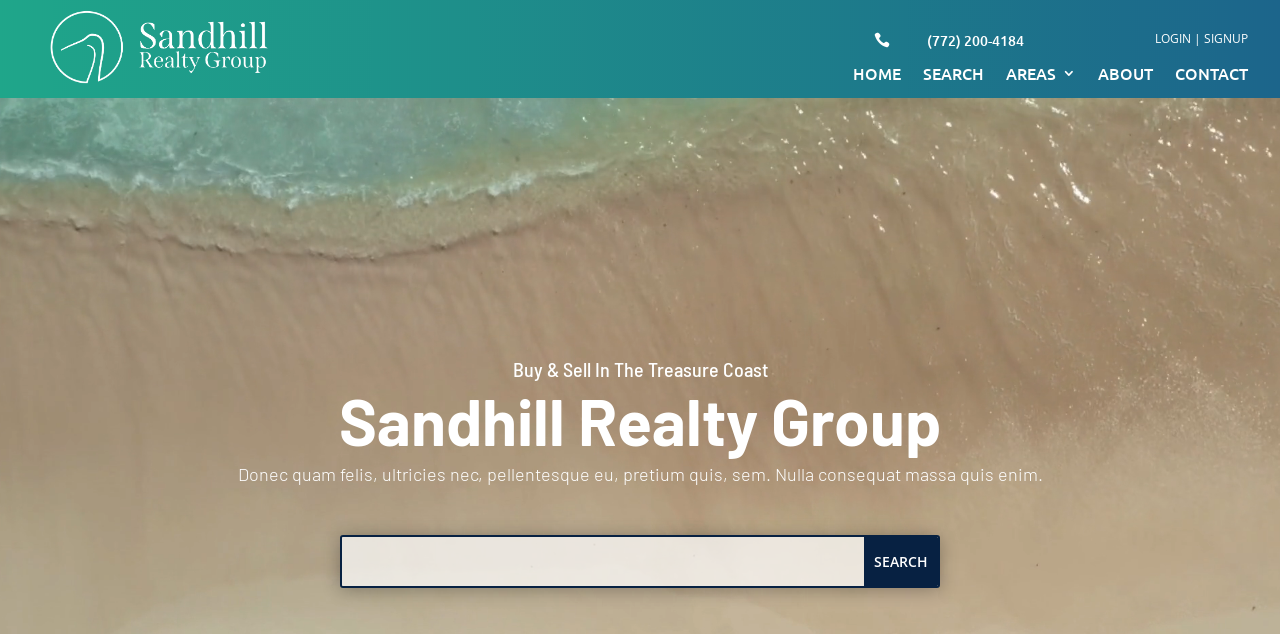

--- FILE ---
content_type: text/html; charset=utf-8
request_url: https://www.google.com/recaptcha/api2/anchor?ar=1&k=6LcKfsUfAAAAAIkzNrDZQSMR4KRJPEKlkh3gBkRB&co=aHR0cHM6Ly9zYW5kaGlsbHJlYWx0eWZsLmNvbTo0NDM.&hl=en&v=7gg7H51Q-naNfhmCP3_R47ho&size=invisible&anchor-ms=20000&execute-ms=30000&cb=bl89kfngt1yz
body_size: 48152
content:
<!DOCTYPE HTML><html dir="ltr" lang="en"><head><meta http-equiv="Content-Type" content="text/html; charset=UTF-8">
<meta http-equiv="X-UA-Compatible" content="IE=edge">
<title>reCAPTCHA</title>
<style type="text/css">
/* cyrillic-ext */
@font-face {
  font-family: 'Roboto';
  font-style: normal;
  font-weight: 400;
  font-stretch: 100%;
  src: url(//fonts.gstatic.com/s/roboto/v48/KFO7CnqEu92Fr1ME7kSn66aGLdTylUAMa3GUBHMdazTgWw.woff2) format('woff2');
  unicode-range: U+0460-052F, U+1C80-1C8A, U+20B4, U+2DE0-2DFF, U+A640-A69F, U+FE2E-FE2F;
}
/* cyrillic */
@font-face {
  font-family: 'Roboto';
  font-style: normal;
  font-weight: 400;
  font-stretch: 100%;
  src: url(//fonts.gstatic.com/s/roboto/v48/KFO7CnqEu92Fr1ME7kSn66aGLdTylUAMa3iUBHMdazTgWw.woff2) format('woff2');
  unicode-range: U+0301, U+0400-045F, U+0490-0491, U+04B0-04B1, U+2116;
}
/* greek-ext */
@font-face {
  font-family: 'Roboto';
  font-style: normal;
  font-weight: 400;
  font-stretch: 100%;
  src: url(//fonts.gstatic.com/s/roboto/v48/KFO7CnqEu92Fr1ME7kSn66aGLdTylUAMa3CUBHMdazTgWw.woff2) format('woff2');
  unicode-range: U+1F00-1FFF;
}
/* greek */
@font-face {
  font-family: 'Roboto';
  font-style: normal;
  font-weight: 400;
  font-stretch: 100%;
  src: url(//fonts.gstatic.com/s/roboto/v48/KFO7CnqEu92Fr1ME7kSn66aGLdTylUAMa3-UBHMdazTgWw.woff2) format('woff2');
  unicode-range: U+0370-0377, U+037A-037F, U+0384-038A, U+038C, U+038E-03A1, U+03A3-03FF;
}
/* math */
@font-face {
  font-family: 'Roboto';
  font-style: normal;
  font-weight: 400;
  font-stretch: 100%;
  src: url(//fonts.gstatic.com/s/roboto/v48/KFO7CnqEu92Fr1ME7kSn66aGLdTylUAMawCUBHMdazTgWw.woff2) format('woff2');
  unicode-range: U+0302-0303, U+0305, U+0307-0308, U+0310, U+0312, U+0315, U+031A, U+0326-0327, U+032C, U+032F-0330, U+0332-0333, U+0338, U+033A, U+0346, U+034D, U+0391-03A1, U+03A3-03A9, U+03B1-03C9, U+03D1, U+03D5-03D6, U+03F0-03F1, U+03F4-03F5, U+2016-2017, U+2034-2038, U+203C, U+2040, U+2043, U+2047, U+2050, U+2057, U+205F, U+2070-2071, U+2074-208E, U+2090-209C, U+20D0-20DC, U+20E1, U+20E5-20EF, U+2100-2112, U+2114-2115, U+2117-2121, U+2123-214F, U+2190, U+2192, U+2194-21AE, U+21B0-21E5, U+21F1-21F2, U+21F4-2211, U+2213-2214, U+2216-22FF, U+2308-230B, U+2310, U+2319, U+231C-2321, U+2336-237A, U+237C, U+2395, U+239B-23B7, U+23D0, U+23DC-23E1, U+2474-2475, U+25AF, U+25B3, U+25B7, U+25BD, U+25C1, U+25CA, U+25CC, U+25FB, U+266D-266F, U+27C0-27FF, U+2900-2AFF, U+2B0E-2B11, U+2B30-2B4C, U+2BFE, U+3030, U+FF5B, U+FF5D, U+1D400-1D7FF, U+1EE00-1EEFF;
}
/* symbols */
@font-face {
  font-family: 'Roboto';
  font-style: normal;
  font-weight: 400;
  font-stretch: 100%;
  src: url(//fonts.gstatic.com/s/roboto/v48/KFO7CnqEu92Fr1ME7kSn66aGLdTylUAMaxKUBHMdazTgWw.woff2) format('woff2');
  unicode-range: U+0001-000C, U+000E-001F, U+007F-009F, U+20DD-20E0, U+20E2-20E4, U+2150-218F, U+2190, U+2192, U+2194-2199, U+21AF, U+21E6-21F0, U+21F3, U+2218-2219, U+2299, U+22C4-22C6, U+2300-243F, U+2440-244A, U+2460-24FF, U+25A0-27BF, U+2800-28FF, U+2921-2922, U+2981, U+29BF, U+29EB, U+2B00-2BFF, U+4DC0-4DFF, U+FFF9-FFFB, U+10140-1018E, U+10190-1019C, U+101A0, U+101D0-101FD, U+102E0-102FB, U+10E60-10E7E, U+1D2C0-1D2D3, U+1D2E0-1D37F, U+1F000-1F0FF, U+1F100-1F1AD, U+1F1E6-1F1FF, U+1F30D-1F30F, U+1F315, U+1F31C, U+1F31E, U+1F320-1F32C, U+1F336, U+1F378, U+1F37D, U+1F382, U+1F393-1F39F, U+1F3A7-1F3A8, U+1F3AC-1F3AF, U+1F3C2, U+1F3C4-1F3C6, U+1F3CA-1F3CE, U+1F3D4-1F3E0, U+1F3ED, U+1F3F1-1F3F3, U+1F3F5-1F3F7, U+1F408, U+1F415, U+1F41F, U+1F426, U+1F43F, U+1F441-1F442, U+1F444, U+1F446-1F449, U+1F44C-1F44E, U+1F453, U+1F46A, U+1F47D, U+1F4A3, U+1F4B0, U+1F4B3, U+1F4B9, U+1F4BB, U+1F4BF, U+1F4C8-1F4CB, U+1F4D6, U+1F4DA, U+1F4DF, U+1F4E3-1F4E6, U+1F4EA-1F4ED, U+1F4F7, U+1F4F9-1F4FB, U+1F4FD-1F4FE, U+1F503, U+1F507-1F50B, U+1F50D, U+1F512-1F513, U+1F53E-1F54A, U+1F54F-1F5FA, U+1F610, U+1F650-1F67F, U+1F687, U+1F68D, U+1F691, U+1F694, U+1F698, U+1F6AD, U+1F6B2, U+1F6B9-1F6BA, U+1F6BC, U+1F6C6-1F6CF, U+1F6D3-1F6D7, U+1F6E0-1F6EA, U+1F6F0-1F6F3, U+1F6F7-1F6FC, U+1F700-1F7FF, U+1F800-1F80B, U+1F810-1F847, U+1F850-1F859, U+1F860-1F887, U+1F890-1F8AD, U+1F8B0-1F8BB, U+1F8C0-1F8C1, U+1F900-1F90B, U+1F93B, U+1F946, U+1F984, U+1F996, U+1F9E9, U+1FA00-1FA6F, U+1FA70-1FA7C, U+1FA80-1FA89, U+1FA8F-1FAC6, U+1FACE-1FADC, U+1FADF-1FAE9, U+1FAF0-1FAF8, U+1FB00-1FBFF;
}
/* vietnamese */
@font-face {
  font-family: 'Roboto';
  font-style: normal;
  font-weight: 400;
  font-stretch: 100%;
  src: url(//fonts.gstatic.com/s/roboto/v48/KFO7CnqEu92Fr1ME7kSn66aGLdTylUAMa3OUBHMdazTgWw.woff2) format('woff2');
  unicode-range: U+0102-0103, U+0110-0111, U+0128-0129, U+0168-0169, U+01A0-01A1, U+01AF-01B0, U+0300-0301, U+0303-0304, U+0308-0309, U+0323, U+0329, U+1EA0-1EF9, U+20AB;
}
/* latin-ext */
@font-face {
  font-family: 'Roboto';
  font-style: normal;
  font-weight: 400;
  font-stretch: 100%;
  src: url(//fonts.gstatic.com/s/roboto/v48/KFO7CnqEu92Fr1ME7kSn66aGLdTylUAMa3KUBHMdazTgWw.woff2) format('woff2');
  unicode-range: U+0100-02BA, U+02BD-02C5, U+02C7-02CC, U+02CE-02D7, U+02DD-02FF, U+0304, U+0308, U+0329, U+1D00-1DBF, U+1E00-1E9F, U+1EF2-1EFF, U+2020, U+20A0-20AB, U+20AD-20C0, U+2113, U+2C60-2C7F, U+A720-A7FF;
}
/* latin */
@font-face {
  font-family: 'Roboto';
  font-style: normal;
  font-weight: 400;
  font-stretch: 100%;
  src: url(//fonts.gstatic.com/s/roboto/v48/KFO7CnqEu92Fr1ME7kSn66aGLdTylUAMa3yUBHMdazQ.woff2) format('woff2');
  unicode-range: U+0000-00FF, U+0131, U+0152-0153, U+02BB-02BC, U+02C6, U+02DA, U+02DC, U+0304, U+0308, U+0329, U+2000-206F, U+20AC, U+2122, U+2191, U+2193, U+2212, U+2215, U+FEFF, U+FFFD;
}
/* cyrillic-ext */
@font-face {
  font-family: 'Roboto';
  font-style: normal;
  font-weight: 500;
  font-stretch: 100%;
  src: url(//fonts.gstatic.com/s/roboto/v48/KFO7CnqEu92Fr1ME7kSn66aGLdTylUAMa3GUBHMdazTgWw.woff2) format('woff2');
  unicode-range: U+0460-052F, U+1C80-1C8A, U+20B4, U+2DE0-2DFF, U+A640-A69F, U+FE2E-FE2F;
}
/* cyrillic */
@font-face {
  font-family: 'Roboto';
  font-style: normal;
  font-weight: 500;
  font-stretch: 100%;
  src: url(//fonts.gstatic.com/s/roboto/v48/KFO7CnqEu92Fr1ME7kSn66aGLdTylUAMa3iUBHMdazTgWw.woff2) format('woff2');
  unicode-range: U+0301, U+0400-045F, U+0490-0491, U+04B0-04B1, U+2116;
}
/* greek-ext */
@font-face {
  font-family: 'Roboto';
  font-style: normal;
  font-weight: 500;
  font-stretch: 100%;
  src: url(//fonts.gstatic.com/s/roboto/v48/KFO7CnqEu92Fr1ME7kSn66aGLdTylUAMa3CUBHMdazTgWw.woff2) format('woff2');
  unicode-range: U+1F00-1FFF;
}
/* greek */
@font-face {
  font-family: 'Roboto';
  font-style: normal;
  font-weight: 500;
  font-stretch: 100%;
  src: url(//fonts.gstatic.com/s/roboto/v48/KFO7CnqEu92Fr1ME7kSn66aGLdTylUAMa3-UBHMdazTgWw.woff2) format('woff2');
  unicode-range: U+0370-0377, U+037A-037F, U+0384-038A, U+038C, U+038E-03A1, U+03A3-03FF;
}
/* math */
@font-face {
  font-family: 'Roboto';
  font-style: normal;
  font-weight: 500;
  font-stretch: 100%;
  src: url(//fonts.gstatic.com/s/roboto/v48/KFO7CnqEu92Fr1ME7kSn66aGLdTylUAMawCUBHMdazTgWw.woff2) format('woff2');
  unicode-range: U+0302-0303, U+0305, U+0307-0308, U+0310, U+0312, U+0315, U+031A, U+0326-0327, U+032C, U+032F-0330, U+0332-0333, U+0338, U+033A, U+0346, U+034D, U+0391-03A1, U+03A3-03A9, U+03B1-03C9, U+03D1, U+03D5-03D6, U+03F0-03F1, U+03F4-03F5, U+2016-2017, U+2034-2038, U+203C, U+2040, U+2043, U+2047, U+2050, U+2057, U+205F, U+2070-2071, U+2074-208E, U+2090-209C, U+20D0-20DC, U+20E1, U+20E5-20EF, U+2100-2112, U+2114-2115, U+2117-2121, U+2123-214F, U+2190, U+2192, U+2194-21AE, U+21B0-21E5, U+21F1-21F2, U+21F4-2211, U+2213-2214, U+2216-22FF, U+2308-230B, U+2310, U+2319, U+231C-2321, U+2336-237A, U+237C, U+2395, U+239B-23B7, U+23D0, U+23DC-23E1, U+2474-2475, U+25AF, U+25B3, U+25B7, U+25BD, U+25C1, U+25CA, U+25CC, U+25FB, U+266D-266F, U+27C0-27FF, U+2900-2AFF, U+2B0E-2B11, U+2B30-2B4C, U+2BFE, U+3030, U+FF5B, U+FF5D, U+1D400-1D7FF, U+1EE00-1EEFF;
}
/* symbols */
@font-face {
  font-family: 'Roboto';
  font-style: normal;
  font-weight: 500;
  font-stretch: 100%;
  src: url(//fonts.gstatic.com/s/roboto/v48/KFO7CnqEu92Fr1ME7kSn66aGLdTylUAMaxKUBHMdazTgWw.woff2) format('woff2');
  unicode-range: U+0001-000C, U+000E-001F, U+007F-009F, U+20DD-20E0, U+20E2-20E4, U+2150-218F, U+2190, U+2192, U+2194-2199, U+21AF, U+21E6-21F0, U+21F3, U+2218-2219, U+2299, U+22C4-22C6, U+2300-243F, U+2440-244A, U+2460-24FF, U+25A0-27BF, U+2800-28FF, U+2921-2922, U+2981, U+29BF, U+29EB, U+2B00-2BFF, U+4DC0-4DFF, U+FFF9-FFFB, U+10140-1018E, U+10190-1019C, U+101A0, U+101D0-101FD, U+102E0-102FB, U+10E60-10E7E, U+1D2C0-1D2D3, U+1D2E0-1D37F, U+1F000-1F0FF, U+1F100-1F1AD, U+1F1E6-1F1FF, U+1F30D-1F30F, U+1F315, U+1F31C, U+1F31E, U+1F320-1F32C, U+1F336, U+1F378, U+1F37D, U+1F382, U+1F393-1F39F, U+1F3A7-1F3A8, U+1F3AC-1F3AF, U+1F3C2, U+1F3C4-1F3C6, U+1F3CA-1F3CE, U+1F3D4-1F3E0, U+1F3ED, U+1F3F1-1F3F3, U+1F3F5-1F3F7, U+1F408, U+1F415, U+1F41F, U+1F426, U+1F43F, U+1F441-1F442, U+1F444, U+1F446-1F449, U+1F44C-1F44E, U+1F453, U+1F46A, U+1F47D, U+1F4A3, U+1F4B0, U+1F4B3, U+1F4B9, U+1F4BB, U+1F4BF, U+1F4C8-1F4CB, U+1F4D6, U+1F4DA, U+1F4DF, U+1F4E3-1F4E6, U+1F4EA-1F4ED, U+1F4F7, U+1F4F9-1F4FB, U+1F4FD-1F4FE, U+1F503, U+1F507-1F50B, U+1F50D, U+1F512-1F513, U+1F53E-1F54A, U+1F54F-1F5FA, U+1F610, U+1F650-1F67F, U+1F687, U+1F68D, U+1F691, U+1F694, U+1F698, U+1F6AD, U+1F6B2, U+1F6B9-1F6BA, U+1F6BC, U+1F6C6-1F6CF, U+1F6D3-1F6D7, U+1F6E0-1F6EA, U+1F6F0-1F6F3, U+1F6F7-1F6FC, U+1F700-1F7FF, U+1F800-1F80B, U+1F810-1F847, U+1F850-1F859, U+1F860-1F887, U+1F890-1F8AD, U+1F8B0-1F8BB, U+1F8C0-1F8C1, U+1F900-1F90B, U+1F93B, U+1F946, U+1F984, U+1F996, U+1F9E9, U+1FA00-1FA6F, U+1FA70-1FA7C, U+1FA80-1FA89, U+1FA8F-1FAC6, U+1FACE-1FADC, U+1FADF-1FAE9, U+1FAF0-1FAF8, U+1FB00-1FBFF;
}
/* vietnamese */
@font-face {
  font-family: 'Roboto';
  font-style: normal;
  font-weight: 500;
  font-stretch: 100%;
  src: url(//fonts.gstatic.com/s/roboto/v48/KFO7CnqEu92Fr1ME7kSn66aGLdTylUAMa3OUBHMdazTgWw.woff2) format('woff2');
  unicode-range: U+0102-0103, U+0110-0111, U+0128-0129, U+0168-0169, U+01A0-01A1, U+01AF-01B0, U+0300-0301, U+0303-0304, U+0308-0309, U+0323, U+0329, U+1EA0-1EF9, U+20AB;
}
/* latin-ext */
@font-face {
  font-family: 'Roboto';
  font-style: normal;
  font-weight: 500;
  font-stretch: 100%;
  src: url(//fonts.gstatic.com/s/roboto/v48/KFO7CnqEu92Fr1ME7kSn66aGLdTylUAMa3KUBHMdazTgWw.woff2) format('woff2');
  unicode-range: U+0100-02BA, U+02BD-02C5, U+02C7-02CC, U+02CE-02D7, U+02DD-02FF, U+0304, U+0308, U+0329, U+1D00-1DBF, U+1E00-1E9F, U+1EF2-1EFF, U+2020, U+20A0-20AB, U+20AD-20C0, U+2113, U+2C60-2C7F, U+A720-A7FF;
}
/* latin */
@font-face {
  font-family: 'Roboto';
  font-style: normal;
  font-weight: 500;
  font-stretch: 100%;
  src: url(//fonts.gstatic.com/s/roboto/v48/KFO7CnqEu92Fr1ME7kSn66aGLdTylUAMa3yUBHMdazQ.woff2) format('woff2');
  unicode-range: U+0000-00FF, U+0131, U+0152-0153, U+02BB-02BC, U+02C6, U+02DA, U+02DC, U+0304, U+0308, U+0329, U+2000-206F, U+20AC, U+2122, U+2191, U+2193, U+2212, U+2215, U+FEFF, U+FFFD;
}
/* cyrillic-ext */
@font-face {
  font-family: 'Roboto';
  font-style: normal;
  font-weight: 900;
  font-stretch: 100%;
  src: url(//fonts.gstatic.com/s/roboto/v48/KFO7CnqEu92Fr1ME7kSn66aGLdTylUAMa3GUBHMdazTgWw.woff2) format('woff2');
  unicode-range: U+0460-052F, U+1C80-1C8A, U+20B4, U+2DE0-2DFF, U+A640-A69F, U+FE2E-FE2F;
}
/* cyrillic */
@font-face {
  font-family: 'Roboto';
  font-style: normal;
  font-weight: 900;
  font-stretch: 100%;
  src: url(//fonts.gstatic.com/s/roboto/v48/KFO7CnqEu92Fr1ME7kSn66aGLdTylUAMa3iUBHMdazTgWw.woff2) format('woff2');
  unicode-range: U+0301, U+0400-045F, U+0490-0491, U+04B0-04B1, U+2116;
}
/* greek-ext */
@font-face {
  font-family: 'Roboto';
  font-style: normal;
  font-weight: 900;
  font-stretch: 100%;
  src: url(//fonts.gstatic.com/s/roboto/v48/KFO7CnqEu92Fr1ME7kSn66aGLdTylUAMa3CUBHMdazTgWw.woff2) format('woff2');
  unicode-range: U+1F00-1FFF;
}
/* greek */
@font-face {
  font-family: 'Roboto';
  font-style: normal;
  font-weight: 900;
  font-stretch: 100%;
  src: url(//fonts.gstatic.com/s/roboto/v48/KFO7CnqEu92Fr1ME7kSn66aGLdTylUAMa3-UBHMdazTgWw.woff2) format('woff2');
  unicode-range: U+0370-0377, U+037A-037F, U+0384-038A, U+038C, U+038E-03A1, U+03A3-03FF;
}
/* math */
@font-face {
  font-family: 'Roboto';
  font-style: normal;
  font-weight: 900;
  font-stretch: 100%;
  src: url(//fonts.gstatic.com/s/roboto/v48/KFO7CnqEu92Fr1ME7kSn66aGLdTylUAMawCUBHMdazTgWw.woff2) format('woff2');
  unicode-range: U+0302-0303, U+0305, U+0307-0308, U+0310, U+0312, U+0315, U+031A, U+0326-0327, U+032C, U+032F-0330, U+0332-0333, U+0338, U+033A, U+0346, U+034D, U+0391-03A1, U+03A3-03A9, U+03B1-03C9, U+03D1, U+03D5-03D6, U+03F0-03F1, U+03F4-03F5, U+2016-2017, U+2034-2038, U+203C, U+2040, U+2043, U+2047, U+2050, U+2057, U+205F, U+2070-2071, U+2074-208E, U+2090-209C, U+20D0-20DC, U+20E1, U+20E5-20EF, U+2100-2112, U+2114-2115, U+2117-2121, U+2123-214F, U+2190, U+2192, U+2194-21AE, U+21B0-21E5, U+21F1-21F2, U+21F4-2211, U+2213-2214, U+2216-22FF, U+2308-230B, U+2310, U+2319, U+231C-2321, U+2336-237A, U+237C, U+2395, U+239B-23B7, U+23D0, U+23DC-23E1, U+2474-2475, U+25AF, U+25B3, U+25B7, U+25BD, U+25C1, U+25CA, U+25CC, U+25FB, U+266D-266F, U+27C0-27FF, U+2900-2AFF, U+2B0E-2B11, U+2B30-2B4C, U+2BFE, U+3030, U+FF5B, U+FF5D, U+1D400-1D7FF, U+1EE00-1EEFF;
}
/* symbols */
@font-face {
  font-family: 'Roboto';
  font-style: normal;
  font-weight: 900;
  font-stretch: 100%;
  src: url(//fonts.gstatic.com/s/roboto/v48/KFO7CnqEu92Fr1ME7kSn66aGLdTylUAMaxKUBHMdazTgWw.woff2) format('woff2');
  unicode-range: U+0001-000C, U+000E-001F, U+007F-009F, U+20DD-20E0, U+20E2-20E4, U+2150-218F, U+2190, U+2192, U+2194-2199, U+21AF, U+21E6-21F0, U+21F3, U+2218-2219, U+2299, U+22C4-22C6, U+2300-243F, U+2440-244A, U+2460-24FF, U+25A0-27BF, U+2800-28FF, U+2921-2922, U+2981, U+29BF, U+29EB, U+2B00-2BFF, U+4DC0-4DFF, U+FFF9-FFFB, U+10140-1018E, U+10190-1019C, U+101A0, U+101D0-101FD, U+102E0-102FB, U+10E60-10E7E, U+1D2C0-1D2D3, U+1D2E0-1D37F, U+1F000-1F0FF, U+1F100-1F1AD, U+1F1E6-1F1FF, U+1F30D-1F30F, U+1F315, U+1F31C, U+1F31E, U+1F320-1F32C, U+1F336, U+1F378, U+1F37D, U+1F382, U+1F393-1F39F, U+1F3A7-1F3A8, U+1F3AC-1F3AF, U+1F3C2, U+1F3C4-1F3C6, U+1F3CA-1F3CE, U+1F3D4-1F3E0, U+1F3ED, U+1F3F1-1F3F3, U+1F3F5-1F3F7, U+1F408, U+1F415, U+1F41F, U+1F426, U+1F43F, U+1F441-1F442, U+1F444, U+1F446-1F449, U+1F44C-1F44E, U+1F453, U+1F46A, U+1F47D, U+1F4A3, U+1F4B0, U+1F4B3, U+1F4B9, U+1F4BB, U+1F4BF, U+1F4C8-1F4CB, U+1F4D6, U+1F4DA, U+1F4DF, U+1F4E3-1F4E6, U+1F4EA-1F4ED, U+1F4F7, U+1F4F9-1F4FB, U+1F4FD-1F4FE, U+1F503, U+1F507-1F50B, U+1F50D, U+1F512-1F513, U+1F53E-1F54A, U+1F54F-1F5FA, U+1F610, U+1F650-1F67F, U+1F687, U+1F68D, U+1F691, U+1F694, U+1F698, U+1F6AD, U+1F6B2, U+1F6B9-1F6BA, U+1F6BC, U+1F6C6-1F6CF, U+1F6D3-1F6D7, U+1F6E0-1F6EA, U+1F6F0-1F6F3, U+1F6F7-1F6FC, U+1F700-1F7FF, U+1F800-1F80B, U+1F810-1F847, U+1F850-1F859, U+1F860-1F887, U+1F890-1F8AD, U+1F8B0-1F8BB, U+1F8C0-1F8C1, U+1F900-1F90B, U+1F93B, U+1F946, U+1F984, U+1F996, U+1F9E9, U+1FA00-1FA6F, U+1FA70-1FA7C, U+1FA80-1FA89, U+1FA8F-1FAC6, U+1FACE-1FADC, U+1FADF-1FAE9, U+1FAF0-1FAF8, U+1FB00-1FBFF;
}
/* vietnamese */
@font-face {
  font-family: 'Roboto';
  font-style: normal;
  font-weight: 900;
  font-stretch: 100%;
  src: url(//fonts.gstatic.com/s/roboto/v48/KFO7CnqEu92Fr1ME7kSn66aGLdTylUAMa3OUBHMdazTgWw.woff2) format('woff2');
  unicode-range: U+0102-0103, U+0110-0111, U+0128-0129, U+0168-0169, U+01A0-01A1, U+01AF-01B0, U+0300-0301, U+0303-0304, U+0308-0309, U+0323, U+0329, U+1EA0-1EF9, U+20AB;
}
/* latin-ext */
@font-face {
  font-family: 'Roboto';
  font-style: normal;
  font-weight: 900;
  font-stretch: 100%;
  src: url(//fonts.gstatic.com/s/roboto/v48/KFO7CnqEu92Fr1ME7kSn66aGLdTylUAMa3KUBHMdazTgWw.woff2) format('woff2');
  unicode-range: U+0100-02BA, U+02BD-02C5, U+02C7-02CC, U+02CE-02D7, U+02DD-02FF, U+0304, U+0308, U+0329, U+1D00-1DBF, U+1E00-1E9F, U+1EF2-1EFF, U+2020, U+20A0-20AB, U+20AD-20C0, U+2113, U+2C60-2C7F, U+A720-A7FF;
}
/* latin */
@font-face {
  font-family: 'Roboto';
  font-style: normal;
  font-weight: 900;
  font-stretch: 100%;
  src: url(//fonts.gstatic.com/s/roboto/v48/KFO7CnqEu92Fr1ME7kSn66aGLdTylUAMa3yUBHMdazQ.woff2) format('woff2');
  unicode-range: U+0000-00FF, U+0131, U+0152-0153, U+02BB-02BC, U+02C6, U+02DA, U+02DC, U+0304, U+0308, U+0329, U+2000-206F, U+20AC, U+2122, U+2191, U+2193, U+2212, U+2215, U+FEFF, U+FFFD;
}

</style>
<link rel="stylesheet" type="text/css" href="https://www.gstatic.com/recaptcha/releases/7gg7H51Q-naNfhmCP3_R47ho/styles__ltr.css">
<script nonce="NMJA0I-L_A87vQFOk_aM0Q" type="text/javascript">window['__recaptcha_api'] = 'https://www.google.com/recaptcha/api2/';</script>
<script type="text/javascript" src="https://www.gstatic.com/recaptcha/releases/7gg7H51Q-naNfhmCP3_R47ho/recaptcha__en.js" nonce="NMJA0I-L_A87vQFOk_aM0Q">
      
    </script></head>
<body><div id="rc-anchor-alert" class="rc-anchor-alert"></div>
<input type="hidden" id="recaptcha-token" value="[base64]">
<script type="text/javascript" nonce="NMJA0I-L_A87vQFOk_aM0Q">
      recaptcha.anchor.Main.init("[\x22ainput\x22,[\x22bgdata\x22,\x22\x22,\[base64]/[base64]/[base64]/KE4oMTI0LHYsdi5HKSxMWihsLHYpKTpOKDEyNCx2LGwpLFYpLHYpLFQpKSxGKDE3MSx2KX0scjc9ZnVuY3Rpb24obCl7cmV0dXJuIGx9LEM9ZnVuY3Rpb24obCxWLHYpe04odixsLFYpLFZbYWtdPTI3OTZ9LG49ZnVuY3Rpb24obCxWKXtWLlg9KChWLlg/[base64]/[base64]/[base64]/[base64]/[base64]/[base64]/[base64]/[base64]/[base64]/[base64]/[base64]\\u003d\x22,\[base64]\\u003d\\u003d\x22,\x22MnDCnMKbw4Fqwq5pw47CiMKGKlV9JsOYIMKDDXvDnj3DicK0wpkuwpFrwpfCgVQqZnXCscKkwobDuMKgw6vCpw4sFGIqw5Unw5PCrV1/NUfCsXfDg8Omw5rDnhXCnsO2B1/CuMK9SyTDo8Onw4c5UsOPw77CkHfDocOxC8KeZMOZwqbDtVfCncKGUMONw7zDsSNPw4BaSMOEwpvDoW4/[base64]/XH3DvcOnZVJEwpJIwrseBcKDw6vDnsO/GcOIw5QSRsOLwqLCvWrDgTp/NXRsN8O8w4sVw4J5b3kOw7PDlEnCjsO2CMOBRzPCrMKow48Ow7orZsOAEGLDlVLCkcOSwpFcTMKnZXcow7XCsMO6w755w67Dp8KfR8OzHC5BwpRjG1lDwp5JwrrCjgvDtRfCg8KSwqzDrMKEeA/[base64]/Zk4sC23DjsKVC8KSwr7Cj3bDncKEwpLCh8KnwrjDsis6LgfCqBbCslEGGgR/woYzWMK5B0law6HCtgnDpF/Cv8KnCMKUwqwgUcOiwp3CoGjDrhAew7jCqMK/Zn0HwrjCsktgacK0BnzDq8OnM8Oqwr8Zwoctwq4Hw47DohbCncK1w5Qmw47CgcKRw6NKdQvCmDjCrcO7w7VVw7nCg03ChcOVwq7CgTxVZcKowpR3w4o+w65kQGfDpXtXcyXCusO/[base64]/[base64]/DisOHw6sYw4zCiSLCpMOzfjYrbGkIw74tAcKgwrvDvlgbw7bDuW8vIwDCg8OawrHCn8KswoAMwr7CnSJ7w5zDv8OKBsKPw50LwrDDjHDDv8OUGnhcPsKIwrMuZFVCw6YiM2QOMMOLI8OTw7PDtsOHKD4QEzkTJMK4w75swoVMDx/CkCUBw4HDmk4Ew4gIw4bCoG4if0PCgMOWw6pUEcOdwrzDq1rDocOVwpHDmsOdaMO2w4vCrGoPwpBvdMKIw47DgMOmN3kvw6nDlFXCiMObIz/DqsK5wqfDssOIwoHDkzjDrsK+w7zCrUcsM0gEYy5PI8KJA2U1RyB5EyDCsBfDgGxJw6XDqicBFMOZw7UewrjChDvDjSPDtsKLwo9JE28/TMO7ahbCrMOCKjvDscOjwoB2w6EiMsOmw7RNe8OJRANTYcOswrTDmD9Cw7XCrSrDj0bCmUjDr8OSwqRBw5LCkCXDrgZVw4Mawq7DnMKkwrcEYHzDhsKkXh9IYVRhwpU/HlvCtcOGWMK3OE1lwqRZwpJaEMKWTcO4w7nDg8Kuw7DDiBgOZcKaIUDCkkV8MQNawo5sSjMqbcK3bkV5agVFVF0Aah8wDcOWJQtHw7HDq1TDqMOmw74Nw73Cp0DDjVRKUsK/w7TCskQZL8K+FWjCgcOkwoYMw4nCgn4KwpDDicO5w6/Dv8OXNcKXwoLCgnVOEsKGwrNAwp4jwog4CEUUBk4JcMK4w4LDmMKqEcK3wrTCtTNxw5vCvX4Wwo1ow44bw4cAf8K+LcO8wog8VcOowpUdRidcwoISNkoRw706IMOjwrHDkhDDjMOUwpTCiDTCrgTCrsOnZ8OnZ8Kyw4AQwqcSHcKuwrERY8KYwq8tw5/[base64]/Cvj/[base64]/DixXDjMOOJDUUKMO/ZXdhf3vDkTkpSAvDlU1JKcKtw549QGcRE3TCocKQGGNUwpjDhzDDu8KNw7QcKGjClcOcIXnDuxtFZ8K4En9pw5rDl3PDhMKTw4xUw6YYL8O4f1zCjcKwwolPB0HCh8KiNwrDlsK8W8O1wp7CrDwLwqzDvWZvw64iF8OWL2zDhkrDpzfDvsKRC8O/wrMnCsOkOsOYG8OLJ8KEHWzCsiF/e8Kvf8O5cQ4twpfDrsO4wpstLsOkRGfDl8OUw6TCjWUzfMOtwqVEwol+w53CrH87H8K2wq0wBcOlwrMnTkBUwq/[base64]/[base64]/DtsKsEyZaBBTCjzhQw5VDbsK1w6jCojx2wpkcwpzDlA7ChwjCp0bCtcKJwo1KGcK+H8Kmwr8uwp/DoEzDicK+w5nCscO2TMKdGMOqbCg7wp7Cij/[base64]/[base64]/ClsOqIsOncRbDjsOoLsKAw5AXAkB2GsO/XsKseQwaVWLDg8KDwovCksO6wpwow5spEhHDsCXDsk/DhMOzwqnDu3FPw6Epf2Iyw7HDjjzDsGVGPXfCtTlaw4jDki/Cv8Kiw7zDgjnCrsOUw4tcw7U5wrBEwobDksO/w67Com1HAhJQEhkUwpHDk8O7wrLCksKbw7XDihzCljUzcCFSNMKODXnDmjA/w6nChMKjFcOZw4dWMcKKwoHCicK7wrI7w5/DncOlw4LDs8KcasOUZC7CpsONw6XCoxrCvAXDpMKtw6HDozYXwo4Kw5p/wq/DlcOfdS5+YCDCtMKROSjDhMKXw5/DvHoaw5fDvn/Do8Kmwr7Cu2bCgDdrBBkZw5TDoU3CvzhxT8O0w5osBSDCrTY6RsKJw4HDs0plwqTCvMOVbmbCkGzDtMOWVsOxZWXDicO4HC4qF3crXkVzwqHCqATCrht9w5LDtDfCvGJjD8KywozDg2DDjF9Qw5DDh8OAZz/Cs8OTVcO7DnYXRjPDhS5IwqQMwqPDggjDsCl0wo7Ds8KraMOZGMKBw4zDq8Kbw4lxKMONAcOtAGzCqhrDpFo2TgvDtMO5wo8Eemlaw4nDtXcOUQ3CtnFCG8KbRH9xw73ClHbCkAMUw4d2wqpWQzPDl8KWWFYJVA1cw6PCujx/wovCisK/UTvDvMK9w7/DiBDDmW/CiMK6wrXCm8KVwps7bMO4wp/CrkTCs0DDsnzCrilywpl3wrPDtRbDjDkZDcKcUcKLwq9Ow6dAERzChUhgwoEOCsKkNC5/w6YnwrJKwoF8w63Dr8O1w4TDjMKMwp5/[base64]/ClcOxw5Z8w48awoTCucK9KXrDt3zDvcKEwpo4wr5LfMKRw5jDjH/Dr8Ocw5bDp8OWQCTDssOPw6DDpBPCjcKFeFHCuHADwpLCmcONwoEJB8OEw6/CkUh6w7Rnw5PCt8OHOsOIKm3CvMOMVCfCrmFPw5vDvCQZw61zw5U4FHbDnHUUw4tKwo5owq5TwrIlw5BgCxDClBPDgsOew47Ct8K4wp8cw4BAwrNtw4LCtcOaGiEQw6UPwq8bwrHClx/DtsOyJ8KCI0fClSxhasOwS15BXMOxw5nCpwzCjABRw4BRwrjCkMKdwoMMHcKSw6tCwqx7dipXwpRPGCESw67Dnh/Dk8OLFcOfQsOCIHEVdRRow5/CjMODw6d6Z8Oqw7Eawp0EwqLCqcORB3RNJgLDjMOewpvCuR/DmcOuCsOuVcO6aUHCjMKTWMKEKsKdH1nDuzoVKlbCiMKbaMK4w4/DocOlJsOEw49Ww6QDwrrDi19wYQLCuGTCtTprCcO6ccK9dMOhNcO0AMKPwq42w6jDmSvCjMOyYsOIwrDCkVHCjcO8w7AIZBgww5whwpvCuALCszTDvTgracOKH8OXw6xVA8K4w7ZaRkbDp0tHwrHCqgPDknp2bDfDhsO/OsO+OsObw7Uzw5sPRMORMyZ0wrHDocOaw4PCs8KBE0oZGcOBTMKDw7zClcOoAMKrecKkwplafMOMQsOQGsOxGMOTeMOOwq3CnD9uwptRcsKUcVsPH8OVw5/DrSrDpnB4wqnCsSXCh8KXw5bCkRzCrsOww5/[base64]/CisOJwpvCosOKw4rCpsOpw57DiMKHTXpSF8Kfw4luwpUIcTXCpHLCt8K7wpfDpsODb8KEwqPDnMKENmY7EAcCWMOiS8KEw6nCnlHCoC5QworCg8KWwobDpw/DtUDDmwnCoX7ChEQ9w7sYwokmw7x1wqTDvRsTw5JQw7vCr8OpB8KJw7EjV8K2w7LDu0jCmUdlFQ92dsObOEbCucKpwpFLAg3DlMKuacKueUx8wqB1elhnEDUzwpFbR1I/w4YMw4ZZQ8Ojw4BoZsOmwqLClEliQMK9wr7ClcOZZMOBWMORcX7Dt8KewqoEwoB7wp18XcOGw7pMw6/CqcK4OsKmHUTCkcO0wrDCn8KHccOpIsOfw7g/w4cCCGAdwo3Dh8O9wrnChA/DqsOKw5BWw4XDuETCkjhSfMOTwq/DqGJXKTzDgUc7BsKdGMKIP8OFL2zDsjZQwo/CucKhDW7DvjcxQMOKecKRwrEzEl/DnAUXw7PCqWkHwrrDsBZEWMKBRcK/LV/CrcKrwoTDl3vDiC0mBcOuw5XDhMOyEhTCvMK3OsKOw7YoJHnDkXU9w6zCvlgiw7dEwrByworCscKfwofCvR0/[base64]/CmHcAGsOHwr3DjHMMw6fDlltTwo9NGsKdU8O7M8KbB8KbJsKfP2N1w7x3w63Dngk4HhsewqDCvcKONi94wqzDq2wjwqQEw57CjA/CpSfCtiTDvMOxRsKLw5piwqo0w50YZcOewqjCvV0uR8OxSWbDoWTDj8O6cTnDihNaTExPScKUMjciwpImwpzDjXNBw4fCrsKHw5rCqi4gTMKEwq7DlsO1wpVpwqcJIGYvKQ7DtB7CvQHDgGHCr8KkT8O/wqHDnSDDpXwDw61oBcK8NQ/[base64]/[base64]/[base64]/Dh8Kqb8OpY8OHF3PCnnfDrnrDiVMJwqfCksOIw4cbw6/[base64]/CjMOXwrlCwoNtw7sdUinCp8KQwozDgMOHwpAAfMOQw53DkXM/worDucOqwrXDkVYPEsKLwpQLPRpZE8OUw6zDkMKMwoJLSClvw7oaw4vCmxLCggZnScOsw6/CnhvCkcKSO8O3bcOuw5ISwr55OGUnw4XDhFnCk8OQFsO7wrd8w7lVTcKRwoB2wqrCiXtEa0U/ajgbw75VbMOtw7lNw5fCvcO/wrUkwofDiyDCq8Odwp7DqSrCjiBnw7Q1H0bDrkAew4TDpkvCmgLCt8OFw5/CqsKSFMOHwpNBwoI+WUZzBlFyw4oDw4HCiljCisOLwo3Co8Orwo7DlsOGUBNvC2AZEEFkKWbCgsKHwroDw5xZEMKbZsOuw7vCtcO4BcObwpTDklICN8KbF2vDlgMHw7DDtlvCkGM0EcOTw58NwqzCk2NhaD3DtsOswpRHIMKYwqfDpsODScK7wookYU/Ck1vDhgdnw5XCrV0VYsKCAFvDgQJGw6FaWsK+McKELsKIfHo+w60vwrNNwrYGwoVVwoLDlAV8KH0RZsO4w7ZELsKjwofDkcOHTsOew47DiSN0G8OaM8KZb3vDlgZLwopfw5bDoWVXEgRPw4LDpCQPwrJpM8OxPcKgMT4VFxA/wr7ColN5wr3CokLCtHfDmcO2XWjColJYHsKQw4p+w4gxXsOxClINSMO2ZsOcw6JTw6QIOREWRMO6w6HCr8OeIcKDZgfCqsKlJ8KrwpLDtcOVw58Ww4XDnsONwqRMBzs/wqvDr8OAQnPCqcO9Q8Ojwpo5XcOlSlJZfgXCnMKefcK1wpPCgsO/W3fCjwfDlVrCqSZCG8OkCsOnwrjDj8OvwrNiwphAQlxda8O0wrEBBMOBTg7ChcKoc3zDkRE3C30aCUHCocOgwqQiDA7Cu8KnUWHDvCrCsMKPw617A8O3wp7CmMKIScOTIQbDkMK4woFXwpvCi8KUwonDtVTCjw0Zw48gw50lw4vCqMK3wpXDk8O/UsKdDMO6w5VOwprDvsK5wqAOw6PCvwdbPcKGN8ODalHCl8KVEGXCj8OTw4c3w7Ejw40vP8O8acKRw6giw5TCk0HDl8KpwpbCgMOkFS9Gw4YldMK6XsKBdcK/bMOfUSnCnx0GwpPDq8OHwrbDuHVmScKKTEY3Q8Ouw6B9woUpHmjDriAFw4xOw4vCssKww7kbA8ORw77Dl8OxMj7CsMKhw4EKw69Qw4dDNMKBw5tWw7crJzjDoy/ClcKUw4Iiw5kaw7XCgcKgBcKoUBnDoMO5FMO7Z0bDhMK8KCTDpE5UQRnDkDnDiW8cacOnH8KbwonDjMK6OMKsw6ANwrEgEm8Lwqllw5DCocOYZ8KEw5cLw7I9JsKbwqjCgsOuwqw6E8KUw6xrwp/Cok7CisOkw4TCh8KDw5dUcMKoBcKKwrbDnjDCqsKVwq0RHAouc2TCkcKNXVwkdcKNSm/Dj8OvwqbDvjgLw4nCn27CmkXCgwdgBsK1woPDoFlMwo3CgwxDw4LCvXjDisKFLHlkwrnCpsKXw7HDu1nCs8O4E8OQfws/ED0CasOnwqfDllBSWzrDjcORwp3Cs8KBZcKbw7oHRhfCjcO2VwchwrTClcObw4tmw7kdwp7CicO5VwMkd8OURMOiw53CpMKJZ8K5w6cbFsK6wqrDqyJRV8KSasOoH8OyHsKiLiLDgsOTf3tTOAB4wq5IAjxKKMKKw5BkdhBgw54Ww6fDuVPDg2dtwqhJWQ/Cr8KIwo8/[base64]/wpTDhRfChxDDmsO9EsKecys3wpIgPRpMLcKww64VH8Oqw7XCmcOCNAQ6W8OKw6rCjghIw5jCrg/DoHF5w5JVSwA0w7DCqHJrJT/Cg2lHwrDCjgDCpSYFw7ZiScOnw73DnEfCkcOOw4kJwrnCnElTwq5xcsORRcKkd8KtY3XDjCVcJFEjL8OHASo8w77CnkDDusKww53Ct8OFCBgjw54Yw69FcHMHw7LDjBjClsKqLnLDqinDiW/CncKZAXkeCV4xwqbCs8OSMsKQwrHCnsOfL8KGW8OmRBjCl8OjOFXCocOgAh9jw50/VjAawp53wqldDcOfwpcWw4jCtsOzw4djTRDClHUwDmDDvgbDlMOWw67CgMOKdcKww6nCtnBqwoFFXcKPwpRScW/DpcKWQMO8wqk5wq5bX1EAOsO5w4zDtsOZdMKcK8OXw5rChhADw4TCh8KXN8K7EhDDg00MwqXDt8KjworDrMKgw6Z5PcO1w5odB8KPFlI2wpfDtDcASlssEn/DgBvCuAI3dR/CkMKnw4kzX8OoLhJiw6dMfsOfwqpew7nCpDYEVcOVwoR1eMKqwqo9aUhVw6FFwqk0wrfDvcKmw6LDiV9gw4tFw6DDsAc5Y8OMwoR7RMKkYVDCpCzDhnw6QsOcTUDCkyNqPcKLecKIwpzCqUfDll8Zw6IvwpNiwrBiw5/[base64]/CsUMfIsKsUcKlRGfClncRFsKbwoTDtsKoCDEoflvCjHjDvWDCj2RnF8OWZcKmUVPCiCfDggPDoiLDs8OiZsKBwrTCm8OYwoNOEgTCgcOSIsO9wq3Cl8KRPMO8eBJ5O2vDj8O3TMOTDEZ0w4J2w7/DrRQzw4jDicOtw60+w4QlR383XDRLwoQwwpjCr2EsSMKzw6jCgDcHPTfCmixfUcOXRsO/[base64]/Dt8OeAMOcTVjDuMO2fwPDvljDhsK6w785JcOGw4TDkH7DgMKfUyt2OMKtMMOYwoPDtMKjwrs4wpLDmGoBw6TDjsKBw6tIP8OYUMKVTmnCiMOaD8K7wqImAW8kTcKtw7pZwqBeIMKdMMKKw4TCsTLDuMKKI8O5UHPDg8O8RcKANcOMw698wp/CqMO2XA8qQcOmdBMpw5R4w5Z3djQrS8OXYSQ/[base64]/DmCDCs8Kiw4U7w4tswr/[base64]/HMKFesK/wpHDosKhwpXCr8OZKcK2wqTCqsKUwrZQwqdqTgF5V08CcMOydh/DpcKZXMKuw6d6Lz0rwr1MFMKmKsOMWMK3w50+wposKMO0wpU4D8KYw7B5woxnZ8O0fcK7U8KzC2pRwpHCk1bDnsKYwo/DtcKKdsKRbGtPCghoM1EKwqNCB0HDvsKrwo4BfkZZw5wwfXbCo8K1wp/CojDDgsK9TMOULcOGwoEcb8OaCQISdQ8CWDfDhzbDucKGR8KNw4/[base64]/fkRNAsKawqzDl8K7w41/NsKeUsKbZ8OBDMKXwqlmwoBVw7DChGYOwprDglRowq/DuTlMwrTDlWpAKWByYcOrw5pXHsOXF8OxMMKFM8K6RzIywqxqVxjCmMOjw7PDlEbCuw9Nw6R/bsOiPMK1w7fDkzIUAMOJw5jClWJ0w5PCisK1wqF+w6bDk8KXKQzCk8OXZSE6w6jCscK1w5Mzwrtxw5DDhC53wp7DuHN6w7nDucOpI8KfwowBHMK/wrt8w5I/w7/DusO4w5NwAMOOw6fCgsKLw5ZvwqDCgcOzw5rDi13DjTkBOwDDghZEdG1XH8OPIsKfwrJGw4Bkw5zCjE1Yw7gVwo3DjA/[base64]/w6pXw5nCvcKRw5kJGFvDnk3CoklNw7shwqgZNAcjw5BRfxDDsg0Ww6/Du8KTV0lzwo9hwpYrwpnDsxXCsDbCjcO1w7TDmcKlMxBEd8OswrjDhCjDvT0ZP8O3K8Ovw4pWI8Olwp/DjMKdwpLDs8OJPlRdLT/CkUPClMO4wobClhc4w63CksOmI3XCgsKJccOqOcO1wofDli7CugVYa1fCq2gfwrHClyxnY8KPFMKoc3vDjlnCuW4VUMOcP8Oiwo7DgEsjw4LDrcKhw6dtFibDh3h3HhjDkVAYwr3Do3bCrE/CngpWwqgEwq/CjmF/GGMRdMKwFjExTcOywoBQw6QVw4NUwpoBZUnDmQ1yeMOgasKRw4vCiMOkw7rCtmE6XcOdw74IcsKMOFonBU9nwppDwoxiwrbCicKNJMOlw7HDpcOQeBo/BFzDicOxwrIUwqpVwp/[base64]/DiMKSUgJrGnAzBcOuwpTDlMOGwpjDtnZfw6Y+SWjCvMO0I0bDgcOXw7gfBMOqwpTCr0MrGcKyRU7DphjDhsKQfm9kw49Mem3DqjICwq/[base64]/DrcKSGy/ClsKOesKUwqbCpSfDqgBzw5sCCWDCsMOJMcO9aMK1ccOwVMKDwqMpWVTChybDgMKhOcOEw6nDnwTCtUMYw43Cq8OJwrDCr8KpHxDCpcOpwr5PIhDDnsK2GHM3TCrCiMOMVRkJNcK1DMKMMMKmw6bCrsKWcMOFYcKNwpE0Tg3DpsKkw4nDlsOXwpUbw4LCqQ1kfsO7Ax/CrsOUezB/wpBLwoN2DcOlw78jw6VNwo3CgHLDs8KxRcKMwpZvwqInw4/DsyMGw4rDhXHCvcOhw65dY3txwo3DsUFUwq0ySMOnw7zCkHk9w5vDi8KoTsKwPxDCkAbCjF1fwqhzwrY7J8KffE9xw6bCvcONwprDt8K6wobChMOKEcKVP8KLwp3CtcKFw5/Dh8KeN8OCwpk+wqlTUMKOw57CrMO0wpbDkcKCw4PCihJxwrTCkn0JInXCtWvChCEJwoLCpcONWsO3wpXDisKVwpA5V0bDiT/[base64]/[base64]/DrcOgw4vDvsK9wpZlYVrDlcO8WMOnwrfCtwdnV8KPw61mDUvCt8OEwrnDqjjDncOzLm/[base64]/[base64]/w4fClMOOBSHDrsKfw7Fqw5Jww4XCkA5mYl3DlcOSw53CoDtTWcOkwovCm8K0dhHDgcK0w598ccKvw7tSKMOqw6RrAMOuZD/CosOvAcOXbQvDukNqw7gyW0HCs8K8wqPDtsOmwrzDi8OjTXYRwqfCjMKHwr8KF0rDkMOVPRHDqcOAVUjDh8O3w7IxT8OhRMKLwo4dZ3TDrcKww6zDsz7Cl8KAwovCo1fDqMOUwrcnTkVNM1M0wo/[base64]/wrLDtldCw5TClQnDkMKRwpLDiMKsV8KZIAN2w5XCoEILw5sHwoIVBWx8KHbDncOUwrVDaxBKw73CiF/DjSLDoSYgPGFDLxMDwoU3wpXCmsKDw57CocKTf8Kmw7sTwpFcwowlwpLCkcOPwqzCoMOiKMK5EH8gC29aYsKEw4ZAw55ywow5wqXCrD0lUUdUbcKlMMKqUHLDnMOZYWhxwo/CvcOPwp3CkG/Dh0fDlcO0w5HCmMK0w4o9wrHDtcOSw5jCkh9zcsK+wpbDtsOlw7IGZsO7w7/CpMOBw4oFKcOmASrCswwPwrrCnsOMABvDqztQw7l/ZwcYTn/[base64]/CrcOVwrwUBMOcCBbCocOqcVxDTsO3w7zChV/DiMOwQB0HwrvDp0DCjcO6wprCvcO7XwDDqsKHwp7ComXCn3kMw7/[base64]/[base64]/CgMOhK8ONw7dCw44Zw64Jc1osWwbDvhdafcKzwpFzWTbDlMOBV21hw61dYcOGT8OqRAsKwrQ8aMO2wozCm8OYVRLCkMKFLF4/w5EGdg95AcKKwoLCuUB9HcOew5DCnsKAwoPDklbClMKhw7HDsMOIW8OCw4LDqsObEsKswq7DicOXwo4BYcOJwpALw6zCohlqwpdTw6s8wo85RiXClRdIw7IcSMOud8KRIsK4wrVUV8OYA8Kbw5jDlsKaZ8KTw6/Drgg0cT/[base64]/DqMKxwqbCgwfCvG8yAMOLwrLClH8vVB8swqDCvcOxwqgew6ckw6/[base64]/DpsOkw5/DjELDrcKfw4wUw7/DnldcW2lMawlew5ExwrTCtBrCuVnDlUZawqxRDlcbZRfDmsOyFMOtw64OCRlVZh3DgsKhQ1pWQEo1U8OWT8KQcy18eh/[base64]/w4/DkTFewrTCmMO+wrkEw6XCgMOPw7/CmMK5L8KSUlZZGsO0wrlWdX7CrsOwwpzCjETDpcOMw6PCqsKVUGJ5TSvCiCDCsMKCGwHDqDDDlgnDuMKSw7ddwp8sw4bCq8K1woTCqsK9ckrDmsKlw79/[base64]/Cq8OlH8Oyw73DucOXw71Dfmc+UkYQWAcWw7/Ds8Obwr/DnHQpRiASwo7Cvg52U8KkfXJ4AsOUIVE8RhbDmsOnw6g+bm3CrFnChmXCsMOoSsKww54VZcOgw5nDtn3CjjrCuz/CvcKZDV01wpZmwobDpWvDlSADw6JBNg9yUMK8FcOHwo/[base64]/acKnCcKVwp/CkMO8w5oyTsK6IjHCpMO4PATChsK/wr/DqEnCicO5IXpyOMOXw7rDh1sRwpjCrMOuEsOJw7xdCsKFVnTCv8KGwrXCugHCsgIrwrkhZ0lcwqrCig9ow6V6w7zCqMKPwrLDtcOgN2Y5woFDwpVyIMK7SGHChjHCiClcw5/CmsKbQMKGYGgPwodNwqHDpjsbdVsgYyoXwrzCucKXH8O4woXCv8KiBiQJI2BHO3HDkQjDncOed33Cm8OhO8KrSMOFw7oEw7QcwpbCi29YCMOswoU4UMOjw77CnMOzEcOpbA3CgsKlJSrCqcO+PMO6w4nDlUrCusOSw5jDrmbCogvCjXnDghsJwpgzw7Y7f8O/wpcVeiF4wq/DqgLDqMOsdcKhQ23DocO7wqrCo0VHw7oiIMO9wq48wodnBsKSdsOAwptPBGUpOMO/w70YR8KMw5zDucOELsKVRsOXwo3CvDMsNy8gw71dalnDhwLDtEJUwrLDgx9SQsOzwoPDisOnw4Qiw7vCjEFCGsKuUMKHwrt8w7LDp8KBwrvCvcKhwrzCv8KaRFDCviRQcMKfIHB0WcOQIMKAwp/DhcO1SD/[base64]/[base64]/L0YFahQ8w74cw7zDuibDhlNIw63CuMObTQBldMK5wp7Dkl0mw4dETsOaw6fDhcKNwoDCkhrClnFbaBpWeMKJU8KaTsKTccKywpw/w6V1w7lVUcORw4kMBMOuZkVqccOHwpIuw7zCkyYacwsRw7xnwpzCgg9+wprDlMOLTi48AcKTH07CihXCrsKMT8ORLUTDsWzCisKNRcKCwqBQwqHCv8KGNRDCnMOwSmhSwqJoYzPDslPChj7Dnl/CgnZrw7B7w5N/[base64]/[base64]/ClDMaL8KYL8OracKsw4UGwpwqw4ZZZAPCpMOaL3XCisKODF9Fw4rDrggeZADCnsOIw4wvwp8FMwhUW8OKwrjDlkLDnMOoZsKNVMK2GcO3flLCoMO1w7nDlRYgw6DDg8KDwpzDuxwEwrDCh8KDwotUw4BHwrLDomEwelrCscOlWsOQwqh7w7/[base64]/Cn0BPwopNwp5YWsKawofDigHDmFk8TG1AwpzDvSLCmBPDhAYzwr7DihvCq2gZw48Nw5HDujbCpMKgW8KNwrXDo8K3wrE4CGJswqxMasKrwqTCvzLCosKaw45LwrDCjMOlwpDCvhlIw5LDuHltYMOMGSFUwoXDpcObw7DDrWZVX8OYBcOYwp5GcsONbVYfwpd/V8ONw551w7o9w67Cqlwdw6/DmMKBw7bCl8KxI00BVMO0CQnDoF7DqwxYwpzCk8KDwqbDuhLDocKXBV7DpcKtwr7CssOfThDCgHTDhEg5wonClMK3CsKrAMKDw6Nhw4nDp8OLwptVw6TCj8KYw6TChh3Dvkl0V8OwwoZNfHDCj8KXw7/ChMOrwp/[base64]/CmsKqNMKHw7XDhsKbw51Pw55eEgg8wpAaJS/CsFPDh8OOSF3Cl1PDqhNZB8Owwq7DvmYhwqTCusKFCwhZw6jDtcOdUcKxCDfDvQ/CsAwCw41xUTXCjcOBwpcMOHLDmwXDosOEaVvCqcKQGwMhF8K9bTxYw63Ch8OCSWVVw4BTcXkMw4kUWD/DvsKXwq8HFsOGw5vDkcORDQjCrsOUw4LDtgnDkMO9w5wdw78BJGzCuMK0OMKCfxPCtsOVMzPCicOxwrxSUT4Yw4AkCWNweMOCwoMiwoXDt8Oiw6hzTxPCu3gmwqhww44Sw48bwr0kw5HCj8Krw4UuRMORDn/[base64]/CnA/Dq8OyISpiw5UJwqh6w6XDp8OiRCcTZ8KnwrHCqAnDuCLDisKHwrfCs3F/BwA9wrlkwqjCvx7Dg0HCqRFEwrTDu1XDu0zDmRLDhcOnwokHw7xEEUbDvcK2wpA7w4oiHMKDw6LDvMOLwrbCgHVSw4bCvsO9fMO2wqjCjMO/w7phwo3Cn8KIw4hBwrDDscOCwqBXw7rCmDE2wpDCmcKnw5JXw6QUw7siJcOEezDDtC3DnsKxwqtEwpbDtcOJC3DClMKvw6rClBY2HcK8w7hLwqfCgMKCf8KfGR/[base64]/wqbDsMOGwotGwobCpiTDrMObwoxhESsrwqYoccK6w5rCvEjDu2HChhjCjMOAw7hewonDn8Kcw6vCvSMzVcOMwoDDrMKSwpIDNnfDr8O2w6M6X8K4w5fCgMOIw4/DlsKFw4zDrgPDg8K6wqxmw5thw5pFCsOXXcKAwphBNsK8w6nCjcOrw4pPQwdrYQDDqBXCoUjDjBXCin4idsKnUMO9LMKYUA1Uw5oTOR/[base64]/AQHDk8OPwpRXMyHCnHF3w5/DjsOqwrbDoW/Dp0rDgMKawrIUw4ENWTU4w4HCrw/[base64]/DpBRDZTlFImvDk8KZV8K4QH8tVsOHRsKbw7/[base64]/[base64]/[base64]/T18FHMKow685GMO0wpokwo9WwpV9IcKNdkDCocOHDMKMQ8OSGh7CmsONwofCssKYQ1ZYw4/DsyU0JwHCgAjDpSsHw5vDhCnCiys1cWfDjGJlwobChcObw5zDsHEew5XDtcOHw6PCtTszIMKswqZowqJsMMOKfwXCp8O+AsKBD0DCtMKswocUwqE/O8ODwo/Cjx4Kw6XDgsOOMgbCkwExw6sUw7bCusOxwoA0wojCskQIw5sWw6w/SnTCscONCsOAOsOdccKnbMKsZE1laAxyUm3DoMOAwonCt3F2w6Z8wpXDlMO0XsKZwpPCiAUewp9+fVrDqS/Cm1s1w515cRTDjHEkw6xrw6hxDMKCfiNqw4QFXcObLWw2w69Uw4vClXEUw7piw4Vgw5/DsyhSFjJlFsK1RsKsLcK0OUULWMKjwoLCq8O+w74YNMKlIsK5w5jDssOMBMKFw43DtndbXMKrfXJrfsKpwocpfEjDgMK6w7xdTnEQwplNb8O6wptDecOEwqjDsnpxXlcWw5U2wp0LJFAxX8OWW8KdJTDDlsOOwpLCjlVUGsKee1ISwo/DocKxNsKSXcKHwocswpHCugcVwrcSWm7Dj3srw5QvB0TCs8OkZCllYVnDt8OCUyHCgj3DsB9/bC1Twq/[base64]/Du8OiHgNuYBEmwrDCuSrDqBzDg8OqLxt7GcKAPcOZwpdJAsOEw6/DvAjDuAnCrGvCmGpmwrdSPVNow6rCicKjShnCvMOdw47CvDNqwrU2wpTCmSnCocOWV8KAwqzDk8Khw6/Cu33Cm8OHwpRoBXLDiMKYwpHDtBVIwpZrARzDogFPcsOow6rDokZ6w4YlPl/[base64]/CjDVqw6vCvGbChsOLwpTDizfCucKLNsKXwrHCmxTDk8OYwrzColrCswtNwowjwrsSOXPCl8Kkw77DpsODVsODWgXCkcOQIxgzw59EamrDlw3CsXgLVsOOOV3DoH7CtcKOwo/CusKBd2QTwoPDv8OmwqAUw6Abw5rDpA7CvsKbw4phwpVCw6Vowr5eJ8KvBGfDu8O9wrTDs8OGPsKbw7nDr2lRRMOobi7DhH9oUsKMKMOhw51/X213wo40wofCl8OBQ33DusKXN8O5XMO/w5nCgwxAWcK3wq9JEHLCshTCoirCrcKtwoVMJEXCtsKmwoHDtxJQI8Ohw7fDlMK4GGPDkMOJwq8IHGU/w6dLw4rCg8OjbsOtw5rCt8O0w4QQw4kYwqMww5nCmsO0W8OJMUHCu8K/GW8JGy3CtiJuMD7CiMOQFcOvwrouwowow7hvwpDDtsKpwro5w7rDvcKHwo9Vw6fDmsOOwp4oNMOSLcK5esOJH0F1CRLCk8OtLsKJw7/[base64]/wqXDkwVgwp3CtcOjwo7Dhw9LfMOdw54+Yn4uw5tHw7hXOcKhUsKRw4vDnlYvBMK0PWbChDgew697WVjDpsK3wpIEw7TDp8OMFAQrwrBWKit9wrQBY8OcwpI0f8OQwrPDtlszwp/Cs8Oew69iJCs4GsKaTxNYw4JMMMKGwozCncKlw48WwrPDjGxxwrdmwptQdiUGPMOpLU/DvCfCocOJw5UUw5BAw5FDVmliPMKZIxDCiMK8acOxLHJSQ2vDm3VCwqbCkV1FJcKYw556w6JCw4MzwoZHeUdSDMO1VsO8w4V/wqRmw4XDqMK+M8KiwolGdi8OTcOfw71dDUgadQJpwrjDgsODGcK9OsOAG2jCrD/DqsOQPMOXa21nwqjDrsK0Y8Kjw4cRA8OABjXCu8Kdw5XCtVvDpi5bw6vDlMOLw60FPGNgGMONEA/CtULCqmUEw47DhcOTwojCpyXDgCBGeiZIQsKtwrIiGsKcw6BfwoZxDsKCwp/DkcOyw5Qqw7zCugRJKiTCpcO6wp5+U8K5w7zDncKDw63CgC0/[base64]/[base64]/DnUvDhsOvw7U6wqlKw4XCssO7w7zCkTZPw79EwppPw5/Ckx3Dg2cVEg\\u003d\\u003d\x22],null,[\x22conf\x22,null,\x226LcKfsUfAAAAAIkzNrDZQSMR4KRJPEKlkh3gBkRB\x22,0,null,null,null,0,[21,125,63,73,95,87,41,43,42,83,102,105,109,121],[-1442069,602],0,null,null,null,null,0,null,0,null,700,1,null,0,\[base64]/tzcYADoGZWF6dTZkEg4Iiv2INxgAOgVNZklJNBoZCAMSFR0U8JfjNw7/vqUGGcSdCRmc4owCGQ\\u003d\\u003d\x22,0,0,null,null,1,null,0,1],\x22https://sandhillrealtyfl.com:443\x22,null,[3,1,1],null,null,null,1,3600,[\x22https://www.google.com/intl/en/policies/privacy/\x22,\x22https://www.google.com/intl/en/policies/terms/\x22],\x22oMynV+H2+c7aoxRDCuFPIOAmlTGCxVyrX3/GFo16DhQ\\u003d\x22,1,0,null,1,1767172886882,0,0,[203,174,38],null,[125,125,201,31],\x22RC-faI5bnPndhjGXw\x22,null,null,null,null,null,\x220dAFcWeA7K8tn_PcoiTpmTz03m0ZEZpCTVqyqw0Ksj101NzA1h2FFDCD04_IdXeGmCPsdich1IksQ-yTqJTreSRZu7PFBM67q7vA\x22,1767255686498]");
    </script></body></html>

--- FILE ---
content_type: text/css
request_url: https://sandhillrealtyfl.com/wp-content/plugins/idx-broker-platinum/assets/css/impress-agents.min.css?ver=1.0.0
body_size: 957
content:
.archive-employee .one-fifth,.archive-employee .one-fourth,.archive-employee .one-half,.archive-employee .one-sixth,.archive-employee .one-third{float:left;margin:0 0 15px 2.564102564102564%;padding:0}.archive-employee .one-half{width:48.717948717948715%}.archive-employee .one-third{width:31.623931623931625%}.archive-employee .one-fourth{width:23.076923076923077%}.archive-employee .one-fifth{width:17.948717948717948%}.archive-employee .one-sixth{width:14.52991452991453%}.archive-employee .first{clear:both;margin-left:0}.archive-employee .agent-wrap{text-align:center;padding:10px}.single-employee .agent-details{float:none;position:relative}.archive-employee .agent-details,.single-employee .agent-details{position:relative;height:auto;overflow:hidden;border:0}.agent-social-profiles{margin-top:10px;overflow:hidden}.single-employee .agent-bio{clear:both;padding-top:30px}.archive-employee .agent-details p{font-size:1em;line-height:150%;padding:0;margin:0}.single-employee .agent-details p{font-size:1em;line-height:150%;padding-bottom:5px;margin:0}.single-employee p.title{font-weight:700}.single-employee .connected-agent-listings h3{margin:0 0 10px}.single-employee .one-third{float:left;margin:0 0 20px;width:31%;padding-left:3%;-moz-box-sizing:content-box;-webkit-box-sizing:content-box;box-sizing:content-box}.single-employee .one-third.first{clear:both;padding-left:0}.single-employee .listing-price{position:relative;margin:0;padding:0;font-size:120%;background:0 0;color:inherit}.single-employee .listing-baths,.single-employee .listing-beds{width:48%;float:left}.single-employee .listing-baths{float:right}.single-employee span[class*=label-]{font-weight:700}.single-listing .connected-agents{background:#f5f5f5;padding:10px;margin-bottom:20px;border:none}#listing-agent,#listing-agent+#listing-contact{float:left;width:48%}.single-listing .connected-agents h5,.single-listing .connected-agents p{font-size:85%;line-height:1;margin-bottom:10px}.single-listing .connected-agents .adr,.single-listing .connected-agents .website{display:none}.archive-employee a.fn{font-size:1.2em;margin-bottom:10px;display:block}.agent-social-profiles a:active,.agent-social-profiles a:hover,.archive-employee a,.archive-employee a:hover,.single-employee .agent-details a,.single-employee .agent-details a:hover{text-decoration:none}.agent-social-profiles a{display:inline-block;margin-right:5px;font-size:18px;text-decoration:none}.archive-employee .agent-wrap img,.single-employee .agent-wrap img,.single-listing .connected-agents img{float:left;border:1px solid #efefef;-moz-box-shadow:2px 2px 3px #ddd;-webkit-box-shadow:2px 2px 3px #ddd;-khtml-box-shadow:2px 2px 3px #ddd;box-shadow:2px 2px 3px #ddd;margin-right:20px}.archive-employee .agent-wrap img{float:none;display:block;margin:0 auto 10px}.clearfix:before{content:" ";display:table}.clearfix:after{clear:both;content:" ";display:table}.featured-agent .widget-wrap{overflow:hidden}.archive-employee .navigation{clear:both}.widget.featured-employee{overflow:hidden}.widget.featured-employee .widget-agent-wrap{display:block}.widget.featured-employee img{display:block;float:none;clear:left;max-width:120px;height:auto;margin:0 auto 10px;border:1px solid #efefef;box-shadow:1px 1px 2px #ddd}.widget.featured-employee p{padding:0;margin:0}.widget.featured-employee .agent-social-profiles{clear:both}.widget-agent-details{float:none;text-align:center}.widget-agent-details p{margin:0}.widget-agent-wrap{float:left;clear:left;padding:0 0 20px;margin:0 0 20px;border-bottom:1px solid #888;border-bottom:1px solid rgba(00,00,00,.3);width:100%}.shortcode-agent-wrap{overflow:hidden;clear:both;margin-bottom:25px}.shortcode-agent-wrap img{float:left;margin:0 10px 10px 0;border:1px solid #efefef;-moz-box-shadow:2px 2px 3px #ddd;-webkit-box-shadow:2px 2px 3px #ddd;-khtml-box-shadow:2px 2px 3px #ddd;box-shadow:2px 2px 3px #ddd;max-width:100%}.shortcode-agent-details{float:left;margin-right:20px}.shortcode-agent-wrap .fn{font-size:20px}.entry-content .shortcode-agent-details p{margin:0;font-size:16px;line-height:24px}.shortcode-agent-wrap .agent-social-profiles{float:right;margin:0}@media (max-width:960px){.archive-employee .one-fourth{margin:0 .6% 15px;width:48.717948717948715%}}@media (max-width:800px){.archive-employee .five-sixths,.archive-employee .four-fifths,.archive-employee .one-fifth,.archive-employee .one-fourth,.archive-employee .one-half,.archive-employee .one-sixth,.archive-employee .one-third,.archive-employee .three-fifths,.archive-employee .three-fourths,.archive-employee .two-fifths,.archive-employee .two-thirds{float:none;width:100%;padding:0;margin:0 0 25px}}@media (max-width:600px){.archive-employee .five-sixths,.archive-employee .four-fifths,.archive-employee .one-fifth,.archive-employee .one-fourth,.archive-employee .one-half,.archive-employee .one-sixth,.archive-employee .one-third,.archive-employee .three-fifths,.archive-employee .three-fourths,.archive-employee .two-fifths,.archive-employee .two-thirds{float:none;width:100%;padding:0;margin:0 0 25px}.archive-employee .agent-wrap img,.single-employee .agent-wrap img,.single-listing .connected-agents img{float:none}.single-employee .agent-wrap img{display:block;margin:0 auto 15px}.archive-employee .agent-details,.single-employee .agent-details{text-align:center}}@media (max-width:480px){.single-employee .one-third{width:100%;clear:both;padding:0}.single-employee .one-third img{width:100%}}

--- FILE ---
content_type: text/css
request_url: https://sandhillrealtyfl.com/wp-content/et-cache/407/et-core-unified-407.min.css?ver=1728550059
body_size: 288
content:
#block-7{width:100%}#post-438>div>div>div>div.et_pb_section.et_pb_section_2.et_pb_section_video.et_pb_with_background.et_pb_section_parallax.et_section_regular>div>div>div.et_pb_module.et_pb_sidebar_0.et_pb_widget_area.clearfix.et_pb_widget_area_left.et_pb_bg_layout_light.et_pb_sidebar_no_border{max-width:550px;margin:auto}#block-7>form>button{color:#FFFFFF!important;background-color:#072142!important;border-color:#072142!important}#sidebar{display:none}#main-content .container:before{background:none}@media (min-width:981px){#left-area{width:100%;padding-right:0px!important}}.impress-showcase-property.columns.small-12.medium-4.large-4{background-color:#fff;padding:0px;margin:10px;width:31%}span.impress-price{padding:10px 15px;color:#000}p.impress-address{padding:5px 15px 20px 15px!important}p.impress-beds-baths-sqft{top:20px;padding:10px 10px!important;position:absolute}span.impress-beds,span.impress-sqft,span.impress-baths{background-color:#1C658B;color:#fff;padding:10px 10px}.impress-showcase-property img{max-height:220px;width:100%;object-fit:cover!important}

--- FILE ---
content_type: text/css
request_url: https://sandhillrealtyfl.com/wp-content/et-cache/407/et-core-unified-tb-766-tb-787-deferred-407.min.css?ver=1728550062
body_size: 3342
content:
div.et_pb_section.et_pb_section_0_tb_footer,div.et_pb_section.et_pb_section_1_tb_footer{background-image:linear-gradient(90deg,#1fa68a 0%,#1c658b 100%)!important}.et_pb_section_0_tb_footer.et_pb_section{padding-top:0px;padding-bottom:0px}.et_pb_row_0_tb_footer.et_pb_row{padding-bottom:0px!important;padding-bottom:0px}.et_pb_menu_0_tb_footer.et_pb_menu ul li a{font-family:'Ubuntu',Helvetica,Arial,Lucida,sans-serif;text-transform:uppercase;font-size:16px;color:#FFFFFF!important}.et_pb_menu_0_tb_footer.et_pb_menu ul li.current-menu-item a,.et_pb_menu_1_tb_footer.et_pb_menu ul li.current-menu-item a,.et_pb_text_1_tb_footer.et_pb_text,.et_pb_text_1_tb_footer.et_pb_text a,.et_pb_text_3_tb_footer.et_pb_text,.et_pb_text_3_tb_footer.et_pb_text a,.et_pb_text_6_tb_footer.et_pb_text,.et_pb_text_6_tb_footer.et_pb_text a,.et_pb_text_9_tb_footer.et_pb_text,.et_pb_text_9_tb_footer.et_pb_text a,.et_pb_text_11_tb_footer.et_pb_text,.et_pb_text_12_tb_footer.et_pb_text{color:#FFFFFF!important}.et_pb_menu_0_tb_footer.et_pb_menu .nav li ul{background-color:#ffffff!important;border-color:#082040}.et_pb_menu_0_tb_footer.et_pb_menu .et_mobile_menu{border-color:#082040}.et_pb_menu_0_tb_footer.et_pb_menu .nav li ul.sub-menu a,.et_pb_menu_0_tb_footer.et_pb_menu .nav li ul.sub-menu li.current-menu-item a,.et_pb_menu_0_tb_footer.et_pb_menu .et_mobile_menu a{color:#082040!important}.et_pb_menu_0_tb_footer.et_pb_menu .et_mobile_menu,.et_pb_menu_0_tb_footer.et_pb_menu .et_mobile_menu ul,.et_pb_menu_1_tb_footer.et_pb_menu .et_mobile_menu,.et_pb_menu_1_tb_footer.et_pb_menu .et_mobile_menu ul{background-color:#ffffff!important}.et_pb_menu_0_tb_footer .et_pb_menu_inner_container>.et_pb_menu__logo-wrap,.et_pb_menu_0_tb_footer .et_pb_menu__logo-slot,.et_pb_menu_1_tb_footer .et_pb_menu_inner_container>.et_pb_menu__logo-wrap,.et_pb_menu_1_tb_footer .et_pb_menu__logo-slot{width:auto;max-width:100%}.et_pb_menu_0_tb_footer .et_pb_menu_inner_container>.et_pb_menu__logo-wrap .et_pb_menu__logo img,.et_pb_menu_0_tb_footer .et_pb_menu__logo-slot .et_pb_menu__logo-wrap img,.et_pb_menu_1_tb_footer .et_pb_menu_inner_container>.et_pb_menu__logo-wrap .et_pb_menu__logo img,.et_pb_menu_1_tb_footer .et_pb_menu__logo-slot .et_pb_menu__logo-wrap img{height:auto;max-height:none}.et_pb_menu_0_tb_footer .mobile_nav .mobile_menu_bar:before,.et_pb_social_media_follow .et_pb_social_media_follow_network_0_tb_footer.et_pb_social_icon .icon:before,.et_pb_social_media_follow .et_pb_social_media_follow_network_1_tb_footer.et_pb_social_icon .icon:before,.et_pb_menu_1_tb_footer .mobile_nav .mobile_menu_bar:before,.et_pb_social_media_follow .et_pb_social_media_follow_network_2_tb_footer.et_pb_social_icon .icon:before,.et_pb_social_media_follow .et_pb_social_media_follow_network_3_tb_footer.et_pb_social_icon .icon:before{color:#FFFFFF}.et_pb_menu_0_tb_footer .et_pb_menu__icon.et_pb_menu__search-button,.et_pb_menu_0_tb_footer .et_pb_menu__icon.et_pb_menu__close-search-button,.et_pb_menu_0_tb_footer .et_pb_menu__icon.et_pb_menu__cart-button,.et_pb_menu_1_tb_footer .et_pb_menu__icon.et_pb_menu__search-button,.et_pb_menu_1_tb_footer .et_pb_menu__icon.et_pb_menu__close-search-button,.et_pb_menu_1_tb_footer .et_pb_menu__icon.et_pb_menu__cart-button{color:#7EBEC5}.et_pb_row_1_tb_footer.et_pb_row{padding-bottom:10px!important;padding-bottom:10px}.et_pb_row_1_tb_footer,body #page-container .et-db #et-boc .et-l .et_pb_row_1_tb_footer.et_pb_row,body.et_pb_pagebuilder_layout.single #page-container #et-boc .et-l .et_pb_row_1_tb_footer.et_pb_row,body.et_pb_pagebuilder_layout.single.et_full_width_page #page-container #et-boc .et-l .et_pb_row_1_tb_footer.et_pb_row,.et_pb_row_2_tb_footer,body #page-container .et-db #et-boc .et-l .et_pb_row_2_tb_footer.et_pb_row,body.et_pb_pagebuilder_layout.single #page-container #et-boc .et-l .et_pb_row_2_tb_footer.et_pb_row,body.et_pb_pagebuilder_layout.single.et_full_width_page #page-container #et-boc .et-l .et_pb_row_2_tb_footer.et_pb_row,.et_pb_row_5_tb_footer,body #page-container .et-db #et-boc .et-l .et_pb_row_5_tb_footer.et_pb_row,body.et_pb_pagebuilder_layout.single #page-container #et-boc .et-l .et_pb_row_5_tb_footer.et_pb_row,body.et_pb_pagebuilder_layout.single.et_full_width_page #page-container #et-boc .et-l .et_pb_row_5_tb_footer.et_pb_row{width:85%;max-width:100%}.et_pb_row_1_tb_footer,.et_pb_row_2_tb_footer,.et_pb_row_5_tb_footer{display:flex}.et_pb_text_0_tb_footer.et_pb_text,.et_pb_text_2_tb_footer.et_pb_text,.et_pb_text_4_tb_footer.et_pb_text,.et_pb_text_5_tb_footer.et_pb_text,.et_pb_text_7_tb_footer.et_pb_text,.et_pb_text_8_tb_footer.et_pb_text,.et_pb_text_10_tb_footer.et_pb_text{color:#b3ab90!important}.et_pb_text_0_tb_footer,.et_pb_text_1_tb_footer,.et_pb_text_2_tb_footer,.et_pb_text_4_tb_footer,.et_pb_text_5_tb_footer,.et_pb_text_6_tb_footer,.et_pb_text_7_tb_footer,.et_pb_text_8_tb_footer,.et_pb_text_10_tb_footer{font-family:'Montserrat',Helvetica,Arial,Lucida,sans-serif;font-weight:300;font-size:16px;margin-bottom:0px!important}.et_pb_text_0_tb_footer h2,.et_pb_text_1_tb_footer h2,.et_pb_text_2_tb_footer h2,.et_pb_text_3_tb_footer h2,.et_pb_text_4_tb_footer h2,.et_pb_text_5_tb_footer h2,.et_pb_text_6_tb_footer h2,.et_pb_text_7_tb_footer h2,.et_pb_text_8_tb_footer h2,.et_pb_text_9_tb_footer h2,.et_pb_text_10_tb_footer h2,.et_pb_text_11_tb_footer h2,.et_pb_text_12_tb_footer h2{font-family:'Barlow Semi Condensed',Helvetica,Arial,Lucida,sans-serif;font-weight:300;font-size:54px;color:#bdae8b!important;letter-spacing:5px;line-height:1.3em}.et_pb_text_0_tb_footer h3,.et_pb_text_2_tb_footer h3,.et_pb_text_4_tb_footer h3,.et_pb_text_5_tb_footer h3,.et_pb_text_7_tb_footer h3,.et_pb_text_8_tb_footer h3,.et_pb_text_10_tb_footer h3{font-family:'Barlow Semi Condensed',Helvetica,Arial,Lucida,sans-serif;color:#FFFFFF!important;line-height:2em}.et_pb_blurb_0_tb_footer.et_pb_blurb .et_pb_module_header,.et_pb_blurb_0_tb_footer.et_pb_blurb .et_pb_module_header a,.et_pb_blurb_2_tb_footer.et_pb_blurb .et_pb_module_header,.et_pb_blurb_2_tb_footer.et_pb_blurb .et_pb_module_header a,.et_pb_menu_1_tb_footer.et_pb_menu ul li a{font-family:'Montserrat',Helvetica,Arial,Lucida,sans-serif;font-size:15px;color:#FFFFFF!important}.et_pb_blurb_0_tb_footer.et_pb_blurb,.et_pb_blurb_1_tb_footer.et_pb_blurb,.et_pb_blurb_2_tb_footer.et_pb_blurb,.et_pb_blurb_3_tb_footer.et_pb_blurb{margin-top:5px!important;margin-bottom:0px!important}.et_pb_blurb_0_tb_footer.et_pb_blurb .et_pb_module_header,.et_pb_blurb_1_tb_footer.et_pb_blurb .et_pb_module_header,.et_pb_blurb_2_tb_footer.et_pb_blurb .et_pb_module_header,.et_pb_blurb_3_tb_footer.et_pb_blurb .et_pb_module_header{margin-top:2px}.et_pb_blurb_0_tb_footer .et-pb-icon,.et_pb_blurb_1_tb_footer .et-pb-icon,.et_pb_blurb_2_tb_footer .et-pb-icon,.et_pb_blurb_3_tb_footer .et-pb-icon{font-size:16px;color:#FFFFFF;font-family:ETmodules!important;font-weight:400!important}.et_pb_blurb_1_tb_footer.et_pb_blurb .et_pb_module_header,.et_pb_blurb_1_tb_footer.et_pb_blurb .et_pb_module_header a{font-family:'Montserrat',Helvetica,Arial,Lucida,sans-serif;font-size:14px;color:#FFFFFF!important}.et_pb_text_1_tb_footer a,.et_pb_text_6_tb_footer a{text-transform:uppercase}.et_pb_text_1_tb_footer h3,.et_pb_text_3_tb_footer h3,.et_pb_text_6_tb_footer h3,.et_pb_text_9_tb_footer h3,.et_pb_text_11_tb_footer h3,.et_pb_text_12_tb_footer h3{font-family:'Barlow Semi Condensed',Helvetica,Arial,Lucida,sans-serif;color:#b3ab90!important;line-height:2em}.et_pb_text_3_tb_footer,.et_pb_text_9_tb_footer,.et_pb_text_11_tb_footer{font-family:'Montserrat',Helvetica,Arial,Lucida,sans-serif;font-size:16px;margin-bottom:0px!important}.et_pb_row_2_tb_footer.et_pb_row{padding-top:0px!important;padding-bottom:10px!important;padding-top:0px;padding-bottom:10px}.et_pb_social_media_follow .et_pb_social_media_follow_network_0_tb_footer .icon:before,.et_pb_social_media_follow .et_pb_social_media_follow_network_1_tb_footer .icon:before,.et_pb_social_media_follow .et_pb_social_media_follow_network_2_tb_footer .icon:before,.et_pb_social_media_follow .et_pb_social_media_follow_network_3_tb_footer .icon:before{font-size:20px;line-height:40px;height:40px;width:40px}.et_pb_social_media_follow .et_pb_social_media_follow_network_0_tb_footer .icon,.et_pb_social_media_follow .et_pb_social_media_follow_network_1_tb_footer .icon,.et_pb_social_media_follow .et_pb_social_media_follow_network_2_tb_footer .icon,.et_pb_social_media_follow .et_pb_social_media_follow_network_3_tb_footer .icon{height:40px;width:40px}.et_pb_social_media_follow_0_tb_footer li.et_pb_social_icon a.icon:before,.et_pb_social_media_follow_1_tb_footer li.et_pb_social_icon a.icon:before{color:#b3ab90}.et_pb_section_1_tb_footer.et_pb_section{padding-top:7%;padding-bottom:7%}.et_pb_row_3_tb_footer.et_pb_row{padding-right:2%!important;padding-bottom:0px!important;padding-left:2%!important;padding-right:2%;padding-bottom:0px;padding-left:2%}.et_pb_row_3_tb_footer,body #page-container .et-db #et-boc .et-l .et_pb_row_3_tb_footer.et_pb_row,body.et_pb_pagebuilder_layout.single #page-container #et-boc .et-l .et_pb_row_3_tb_footer.et_pb_row,body.et_pb_pagebuilder_layout.single.et_full_width_page #page-container #et-boc .et-l .et_pb_row_3_tb_footer.et_pb_row,.et_pb_row_4_tb_footer,body #page-container .et-db #et-boc .et-l .et_pb_row_4_tb_footer.et_pb_row,body.et_pb_pagebuilder_layout.single #page-container #et-boc .et-l .et_pb_row_4_tb_footer.et_pb_row,body.et_pb_pagebuilder_layout.single.et_full_width_page #page-container #et-boc .et-l .et_pb_row_4_tb_footer.et_pb_row{width:90%;max-width:100%}.et_pb_image_0_tb_footer{width:80%;text-align:left;margin-left:0}.et_pb_row_4_tb_footer.et_pb_row{padding-right:2%!important;padding-left:2%!important;padding-right:2%;padding-left:2%}.et_pb_blurb_3_tb_footer.et_pb_blurb .et_pb_module_header,.et_pb_blurb_3_tb_footer.et_pb_blurb .et_pb_module_header a{font-family:'Montserrat',Helvetica,Arial,Lucida,sans-serif;font-size:13px;color:#FFFFFF!important}.et_pb_menu_1_tb_footer.et_pb_menu .nav li ul{background-color:#ffffff!important;border-color:#0e0e0e}.et_pb_menu_1_tb_footer.et_pb_menu .et_mobile_menu{border-color:#0e0e0e}.et_pb_menu_1_tb_footer.et_pb_menu .nav li ul.sub-menu a,.et_pb_menu_1_tb_footer.et_pb_menu .nav li ul.sub-menu li.current-menu-item a,.et_pb_menu_1_tb_footer.et_pb_menu .et_mobile_menu a{color:#0e0e0e!important}.et_pb_section_2_tb_footer.et_pb_section{padding-top:0px;padding-bottom:0px;background-color:#0e0e0e!important}.et_pb_text_12_tb_footer{font-family:'Barlow Semi Condensed',Helvetica,Arial,Lucida,sans-serif;margin-bottom:0px!important}@media only screen and (min-width:981px){.et_pb_section_0_tb_footer{display:none!important}}@media only screen and (max-width:980px){.et_pb_row_1_tb_footer.et_pb_row{padding-bottom:10px!important;padding-bottom:10px!important}.et_pb_blurb_0_tb_footer.et_pb_blurb .et_pb_module_header,.et_pb_blurb_0_tb_footer.et_pb_blurb .et_pb_module_header a,.et_pb_blurb_1_tb_footer.et_pb_blurb .et_pb_module_header,.et_pb_blurb_1_tb_footer.et_pb_blurb .et_pb_module_header a{font-size:15px}.et_pb_text_1_tb_footer,.et_pb_text_3_tb_footer{font-size:16px}.et_pb_image_0_tb_footer .et_pb_image_wrap img{width:auto}}@media only screen and (min-width:768px) and (max-width:980px){.et_pb_section_1_tb_footer{display:none!important}}@media only screen and (max-width:767px){.et_pb_row_1_tb_footer.et_pb_row{padding-bottom:10px!important;padding-bottom:10px!important}.et_pb_blurb_0_tb_footer.et_pb_blurb .et_pb_module_header,.et_pb_blurb_0_tb_footer.et_pb_blurb .et_pb_module_header a,.et_pb_blurb_1_tb_footer.et_pb_blurb .et_pb_module_header,.et_pb_blurb_1_tb_footer.et_pb_blurb .et_pb_module_header a,.et_pb_text_1_tb_footer,.et_pb_text_3_tb_footer{font-size:14px}.et_pb_column_2_tb_footer{padding-left:30px}.et_pb_section_1_tb_footer{display:none!important}.et_pb_image_0_tb_footer{text-align:center;margin-left:auto;margin-right:auto}.et_pb_image_0_tb_footer .et_pb_image_wrap img{width:auto}.et_pb_row_5_tb_footer.et_pb_row{padding-bottom:0px!important;padding-bottom:0px!important}}div.et_pb_section.et_pb_section_1,div.et_pb_section.et_pb_section_5{background-blend-mode:overlay;background-image:url(https://sandhillrealtyfl.com/wp-content/uploads/2022/03/Highcompressed_2031475577-scaled.jpg)!important}.et_pb_section_1.et_pb_section,.et_pb_section_3.et_pb_section,.et_pb_section_5.et_pb_section{padding-top:0px;padding-bottom:0px}.et_pb_row_1.et_pb_row,.et_pb_row_7.et_pb_row{padding-top:0%!important;padding-bottom:0%!important;padding-top:0%;padding-bottom:0%}.et_pb_row_1,body #page-container .et-db #et-boc .et-l .et_pb_row_1.et_pb_row,body.et_pb_pagebuilder_layout.single #page-container #et-boc .et-l .et_pb_row_1.et_pb_row,body.et_pb_pagebuilder_layout.single.et_full_width_page #page-container #et-boc .et-l .et_pb_row_1.et_pb_row,.et_pb_row_7,body #page-container .et-db #et-boc .et-l .et_pb_row_7.et_pb_row,body.et_pb_pagebuilder_layout.single #page-container #et-boc .et-l .et_pb_row_7.et_pb_row,body.et_pb_pagebuilder_layout.single.et_full_width_page #page-container #et-boc .et-l .et_pb_row_7.et_pb_row{width:100%;max-width:100%}.et_pb_text_1.et_pb_text,.et_pb_text_28.et_pb_text,.et_pb_text_30.et_pb_text,.et_pb_accordion_0.et_pb_accordion .et_pb_toggle_open h5.et_pb_toggle_title,.et_pb_accordion_0.et_pb_accordion .et_pb_toggle_open h1.et_pb_toggle_title,.et_pb_accordion_0.et_pb_accordion .et_pb_toggle_open h2.et_pb_toggle_title,.et_pb_accordion_0.et_pb_accordion .et_pb_toggle_open h3.et_pb_toggle_title,.et_pb_accordion_0.et_pb_accordion .et_pb_toggle_open h4.et_pb_toggle_title,.et_pb_accordion_0.et_pb_accordion .et_pb_toggle_open h6.et_pb_toggle_title{color:#FFFFFF!important}.et_pb_text_1,.et_pb_text_5,.et_pb_text_7,.et_pb_text_9,.et_pb_text_11,.et_pb_text_13,.et_pb_text_15,.et_pb_text_28{font-family:'Barlow',Helvetica,Arial,Lucida,sans-serif;font-weight:300;font-size:16px;margin-bottom:20px!important;max-width:600px}.et_pb_text_1 h2,.et_pb_text_28 h2{font-family:'Barlow',Helvetica,Arial,Lucida,sans-serif;font-weight:700;font-size:34px;color:#FFFFFF!important}.et_pb_text_1 h3,.et_pb_text_28 h3{font-family:'Barlow Semi Condensed',Helvetica,Arial,Lucida,sans-serif;font-size:20px;color:#FFFFFF!important}.et_pb_accordion_0.et_pb_accordion h5.et_pb_toggle_title,.et_pb_accordion_0.et_pb_accordion h1.et_pb_toggle_title,.et_pb_accordion_0.et_pb_accordion h2.et_pb_toggle_title,.et_pb_accordion_0.et_pb_accordion h3.et_pb_toggle_title,.et_pb_accordion_0.et_pb_accordion h4.et_pb_toggle_title,.et_pb_accordion_0.et_pb_accordion h6.et_pb_toggle_title{font-family:'Barlow',Helvetica,Arial,Lucida,sans-serif;font-weight:600;text-transform:uppercase;font-size:18px;color:#FFFFFF!important}.et_pb_accordion_0.et_pb_accordion .et_pb_toggle_content{font-family:'Barlow',Helvetica,Arial,Lucida,sans-serif;font-weight:300;font-size:16px;color:#FFFFFF!important}.et_pb_accordion_0.et_pb_accordion .et_pb_accordion_item{border-width:0px 0px 0px 2px}.et_pb_accordion_0{max-width:600px}.et_pb_accordion_0 .et_pb_toggle_open,.et_pb_accordion_0 .et_pb_toggle_close{background-color:RGBA(255,255,255,0)}.et_pb_accordion_0 .et_pb_toggle_title:before{color:#FFFFFF}.et_pb_section_2.et_pb_section,.et_pb_section_4.et_pb_section{padding-bottom:5%}.et_pb_divider_1{background-image:url(https://sandhillrealtyfl.com/wp-content/uploads/2022/03/beach-home-gbd2e8a064_1280-min-1.jpg);padding-top:50vh;padding-bottom:50vh;box-shadow:10px 10px 0px 0px #0c648a}.et_pb_divider_1:before{width:auto;top:50vh;right:0px;left:0px}.et_pb_text_2.et_pb_text,.et_pb_text_3.et_pb_text,.et_pb_text_4.et_pb_text,.et_pb_text_5.et_pb_text,.et_pb_text_6.et_pb_text,.et_pb_text_7.et_pb_text,.et_pb_text_8.et_pb_text,.et_pb_text_9.et_pb_text,.et_pb_text_10.et_pb_text,.et_pb_text_11.et_pb_text,.et_pb_text_12.et_pb_text,.et_pb_text_13.et_pb_text,.et_pb_text_14.et_pb_text,.et_pb_text_15.et_pb_text,.et_pb_text_23.et_pb_text,.et_pb_text_24.et_pb_text,.et_pb_text_25.et_pb_text,.et_pb_text_26.et_pb_text,.et_pb_text_27.et_pb_text,.et_pb_text_29.et_pb_text{color:#000000!important}.et_pb_text_2{font-family:'Barlow',Helvetica,Arial,Lucida,sans-serif;font-weight:300;font-size:18px;margin-bottom:3%!important}.et_pb_text_2 h2{font-family:'Barlow',Helvetica,Arial,Lucida,sans-serif;font-weight:700;font-size:34px;color:#0c648a!important}.et_pb_text_2 h3{font-family:'Barlow Semi Condensed',Helvetica,Arial,Lucida,sans-serif;font-size:18px}.et_pb_text_3{font-family:'Barlow',Helvetica,Arial,Lucida,sans-serif;font-weight:300;font-size:16px}.et_pb_row_inner_1.et_pb_row_inner,.et_pb_row_inner_2.et_pb_row_inner{padding-top:0px!important}.et_pb_column .et_pb_row_inner_1,.et_pb_column .et_pb_row_inner_2{padding-top:0px}.et_pb_text_4,.et_pb_text_6,.et_pb_text_8,.et_pb_text_10,.et_pb_text_12,.et_pb_text_14{font-family:'Barlow',Helvetica,Arial,Lucida,sans-serif;font-weight:300;margin-bottom:20px!important;max-width:600px}.et_pb_text_4 h2,.et_pb_text_5 h2,.et_pb_text_6 h2,.et_pb_text_7 h2,.et_pb_text_8 h2,.et_pb_text_9 h2,.et_pb_text_10 h2,.et_pb_text_11 h2,.et_pb_text_12 h2,.et_pb_text_13 h2,.et_pb_text_14 h2,.et_pb_text_15 h2,.et_pb_text_24 h2,.et_pb_text_25 h2,.et_pb_text_26 h2,.et_pb_text_27 h2{font-family:'Barlow',Helvetica,Arial,Lucida,sans-serif;font-weight:700;font-size:34px;color:#000000!important;text-align:center}.et_pb_text_4 h3,.et_pb_text_6 h3,.et_pb_text_8 h3,.et_pb_text_10 h3,.et_pb_text_12 h3,.et_pb_text_14 h3{font-family:'Barlow',Helvetica,Arial,Lucida,sans-serif;font-weight:700;text-transform:uppercase;font-size:18px;color:#0c648a!important;text-align:left}.et_pb_text_5 h3,.et_pb_text_7 h3,.et_pb_text_9 h3,.et_pb_text_11 h3,.et_pb_text_13 h3,.et_pb_text_15 h3,.et_pb_text_24 h3,.et_pb_text_25 h3,.et_pb_text_26 h3,.et_pb_text_27 h3{font-family:'Barlow',Helvetica,Arial,Lucida,sans-serif;font-weight:700;font-size:18px;color:#000000!important;text-align:left}.et_pb_button_0_wrapper,.et_pb_button_1_wrapper,.et_pb_button_2_wrapper,.et_pb_button_3_wrapper,.et_pb_button_4_wrapper,.et_pb_button_5_wrapper,.et_pb_button_6_wrapper,.et_pb_button_7_wrapper,.et_pb_button_8_wrapper,.et_pb_button_9_wrapper{margin-top:10px!important}body #page-container .et_pb_section .et_pb_button_0,body #page-container .et_pb_section .et_pb_button_1,body #page-container .et_pb_section .et_pb_button_2,body #page-container .et_pb_section .et_pb_button_3,body #page-container .et_pb_section .et_pb_button_4,body #page-container .et_pb_section .et_pb_button_5{color:#FFFFFF!important;border-width:1px!important;border-color:#072142;border-radius:0px;font-size:14px;font-family:'Barlow',Helvetica,Arial,Lucida,sans-serif!important;text-transform:uppercase!important;background-color:#072142}body #page-container .et_pb_section .et_pb_button_0:after,body #page-container .et_pb_section .et_pb_button_1:after,body #page-container .et_pb_section .et_pb_button_2:after,body #page-container .et_pb_section .et_pb_button_3:after,body #page-container .et_pb_section .et_pb_button_4:after,body #page-container .et_pb_section .et_pb_button_5:after,body #page-container .et_pb_section .et_pb_button_6:after,body #page-container .et_pb_section .et_pb_button_7:after,body #page-container .et_pb_section .et_pb_button_8:after,body #page-container .et_pb_section .et_pb_button_9:after,body #page-container .et_pb_section .et_pb_contact_form_0.et_pb_contact_form_container.et_pb_module .et_pb_button:after{font-size:1.6em}body.et_button_custom_icon #page-container .et_pb_button_0:after,body.et_button_custom_icon #page-container .et_pb_button_1:after,body.et_button_custom_icon #page-container .et_pb_button_2:after,body.et_button_custom_icon #page-container .et_pb_button_3:after,body.et_button_custom_icon #page-container .et_pb_button_4:after,body.et_button_custom_icon #page-container .et_pb_button_5:after,body.et_button_custom_icon #page-container .et_pb_button_6:after,body.et_button_custom_icon #page-container .et_pb_button_7:after,body.et_button_custom_icon #page-container .et_pb_button_8:after,body.et_button_custom_icon #page-container .et_pb_button_9:after,body.et_button_custom_icon #page-container .et_pb_contact_form_0.et_pb_contact_form_container.et_pb_module .et_pb_button:after{font-size:14px}.et_pb_button_0,.et_pb_button_0:after,.et_pb_button_1,.et_pb_button_1:after,.et_pb_button_2,.et_pb_button_2:after,.et_pb_button_3,.et_pb_button_3:after,.et_pb_button_4,.et_pb_button_4:after,.et_pb_button_5,.et_pb_button_5:after,.et_pb_button_6,.et_pb_button_6:after,.et_pb_button_7,.et_pb_button_7:after,.et_pb_button_8,.et_pb_button_8:after,.et_pb_button_9,.et_pb_button_9:after{transition:all 300ms ease 0ms}div.et_pb_section.et_pb_section_3{background-image:linear-gradient(180deg,rgba(0,0,0,0.3) 0%,rgba(0,0,0,0.76) 100%),url(https://sandhillrealtyfl.com/wp-content/uploads/2022/03/Highcompressed_1056393302-scaled.jpg)!important}.et_pb_row_2,body #page-container .et-db #et-boc .et-l .et_pb_row_2.et_pb_row,body.et_pb_pagebuilder_layout.single #page-container #et-boc .et-l .et_pb_row_2.et_pb_row,body.et_pb_pagebuilder_layout.single.et_full_width_page #page-container #et-boc .et-l .et_pb_row_2.et_pb_row,.et_pb_row_3,body #page-container .et-db #et-boc .et-l .et_pb_row_3.et_pb_row,body.et_pb_pagebuilder_layout.single #page-container #et-boc .et-l .et_pb_row_3.et_pb_row,body.et_pb_pagebuilder_layout.single.et_full_width_page #page-container #et-boc .et-l .et_pb_row_3.et_pb_row,.et_pb_row_4,body #page-container .et-db #et-boc .et-l .et_pb_row_4.et_pb_row,body.et_pb_pagebuilder_layout.single #page-container #et-boc .et-l .et_pb_row_4.et_pb_row,body.et_pb_pagebuilder_layout.single.et_full_width_page #page-container #et-boc .et-l .et_pb_row_4.et_pb_row{max-width:none}.et_pb_text_16 h1{font-family:'Roboto',Helvetica,Arial,Lucida,sans-serif;font-weight:500;font-size:80px;color:#FFFFFF!important;line-height:1.15em}.et_pb_text_16{width:100%}.et_pb_text_17 h4,.et_pb_text_18 h4,.et_pb_text_19 h4,.et_pb_text_20 h4,.et_pb_text_21 h4,.et_pb_text_22 h4{font-family:'Roboto',Helvetica,Arial,Lucida,sans-serif;font-weight:500;color:#FFFFFF!important;line-height:1.5em}.et_pb_image_0,.et_pb_image_1,.et_pb_image_2,.et_pb_image_3,.et_pb_image_4,.et_pb_image_5{margin-top:20px!important;text-align:left;margin-left:0}.et_pb_row_3.et_pb_row{padding-top:0px!important;padding-bottom:0px!important;padding-top:0px;padding-bottom:0px}.et_pb_text_23,.et_pb_text_29{font-family:'Ubuntu',Helvetica,Arial,Lucida,sans-serif;font-weight:300;font-size:18px;margin-bottom:20px!important;max-width:600px}.et_pb_text_23 h2,.et_pb_text_29 h2{font-family:'Ubuntu',Helvetica,Arial,Lucida,sans-serif;font-weight:700;font-size:34px;color:#072142!important;text-align:center}.et_pb_text_23 h3,.et_pb_text_29 h3{font-family:'Ubuntu',Helvetica,Arial,Lucida,sans-serif;font-size:18px;text-align:center}.et_pb_image_6,.et_pb_image_7,.et_pb_image_8,.et_pb_image_9{text-align:center}.et_pb_text_24,.et_pb_text_25,.et_pb_text_26,.et_pb_text_27{font-family:'Ubuntu',Helvetica,Arial,Lucida,sans-serif;font-weight:300;font-size:16px;margin-bottom:20px!important;max-width:600px}body #page-container .et_pb_section .et_pb_button_6,body #page-container .et_pb_section .et_pb_button_7,body #page-container .et_pb_section .et_pb_button_8,body #page-container .et_pb_section .et_pb_button_9{color:#FFFFFF!important;border-width:5px!important;border-color:#072142;border-radius:0px;font-size:14px;font-family:'Ubuntu',Helvetica,Arial,Lucida,sans-serif!important;text-transform:uppercase!important;background-color:#072142}.et_pb_gallery_0.et_pb_gallery{padding-right:5%;padding-left:5%}.et_pb_testimonial_0.et_pb_testimonial .et_pb_testimonial_content,.et_pb_testimonial_1.et_pb_testimonial .et_pb_testimonial_content,.et_pb_testimonial_2.et_pb_testimonial .et_pb_testimonial_content,.et_pb_testimonial_3.et_pb_testimonial .et_pb_testimonial_content{font-family:'Ubuntu',Helvetica,Arial,Lucida,sans-serif;font-weight:300;font-size:16px;color:#000000!important}.et_pb_testimonial_0.et_pb_testimonial,.et_pb_testimonial_1.et_pb_testimonial,.et_pb_testimonial_2.et_pb_testimonial,.et_pb_testimonial_3.et_pb_testimonial{border-width:3px;border-color:#1d798b;background-color:#f5f5f5}.et_pb_testimonial_0.et_pb_testimonial:before,.et_pb_testimonial_1.et_pb_testimonial:before,.et_pb_testimonial_2.et_pb_testimonial:before,.et_pb_testimonial_3.et_pb_testimonial:before{color:#1d798b;background-color:#FFFFFF}div.et_pb_section.et_pb_section_7{background-blend-mode:overlay;background-image:url(https://sandhillrealtyfl.com/wp-content/uploads/2022/03/Highcompressed_1145197682-scaled.jpg),linear-gradient(45deg,#252526 0%,#beaf87 100%)!important}.et_pb_section_7.et_pb_section{padding-top:6%;padding-bottom:6%;background-color:inherit!important}.et_pb_row_11{background-image:linear-gradient(90deg,#1fa68a 0%,#1c658b 100%)}.et_pb_row_11.et_pb_row{padding-right:5%!important;padding-left:5%!important;padding-right:5%;padding-left:5%}.et_pb_text_30{font-family:'Barlow',Helvetica,Arial,Lucida,sans-serif;font-weight:300;font-size:16px;padding-top:20px!important;padding-right:20px!important;padding-bottom:20px!important;padding-left:20px!important}.et_pb_text_30 h2{font-family:'Barlow',Helvetica,Arial,Lucida,sans-serif;font-weight:700;font-size:34px;color:#FFFFFF!important;text-align:center}.et_pb_text_30 h3{font-family:'Barlow Semi Condensed',Helvetica,Arial,Lucida,sans-serif;font-size:20px;color:#FFFFFF!important;text-align:center}.et_pb_contact_form_0.et_pb_contact_form_container .et_pb_contact_right p{font-family:'Barlow',Helvetica,Arial,Lucida,sans-serif;color:#FFFFFF!important}.et_pb_contact_form_0.et_pb_contact_form_container .input,.et_pb_contact_form_0.et_pb_contact_form_container .input::placeholder,.et_pb_contact_form_0.et_pb_contact_form_container .input[type=checkbox]+label,.et_pb_contact_form_0.et_pb_contact_form_container .input[type=radio]+label{font-family:'Barlow',Helvetica,Arial,Lucida,sans-serif}.et_pb_contact_form_0.et_pb_contact_form_container .input::-webkit-input-placeholder{font-family:'Barlow',Helvetica,Arial,Lucida,sans-serif}.et_pb_contact_form_0.et_pb_contact_form_container .input::-moz-placeholder{font-family:'Barlow',Helvetica,Arial,Lucida,sans-serif}.et_pb_contact_form_0.et_pb_contact_form_container .input:-ms-input-placeholder{font-family:'Barlow',Helvetica,Arial,Lucida,sans-serif}body #page-container .et_pb_section .et_pb_contact_form_0.et_pb_contact_form_container.et_pb_module .et_pb_button{color:#FFFFFF!important;border-width:1px!important;border-color:#072142;border-radius:0px;font-size:14px;font-family:'Barlow',Helvetica,Arial,Lucida,sans-serif!important;text-transform:uppercase!important;background-color:#072142!important}.et_pb_contact_form_0 .input,.et_pb_contact_form_0 .input[type="checkbox"]+label i,.et_pb_contact_form_0 .input[type="radio"]+label i{background-color:#FFFFFF}.et_pb_contact_form_0 .input,.et_pb_contact_form_0 .input[type="checkbox"]+label,.et_pb_contact_form_0 .input[type="radio"]+label,.et_pb_contact_form_0 .input[type="checkbox"]:checked+label i:before,.et_pb_contact_form_0 .input::placeholder{color:#000000}.et_pb_contact_form_0 .input::-webkit-input-placeholder{color:#000000}.et_pb_contact_form_0 .input::-moz-placeholder{color:#000000}.et_pb_contact_form_0 .input::-ms-input-placeholder{color:#000000}.et_pb_contact_form_0 .input[type="radio"]:checked+label i:before{background-color:#000000}.et_pb_column_1,.et_pb_column_19{background-image:linear-gradient(90deg,#1fa68a 0%,#1c658b 100%);padding-top:5%;padding-right:5%;padding-bottom:5%;padding-left:5%}.et_pb_column_2{background-image:url(https://sandhillrealtyfl.com/wp-content/uploads/2022/03/Highcompressed_2031475577-scaled.jpg)}.et_pb_column_5{padding-top:40px;padding-right:40px;padding-bottom:40px}.et_pb_column_6,.et_pb_column_9{background-size:initial;background-repeat:repeat-x;background-position:left top;background-image:url(https://sandhillrealtyfl.com/wp-content/uploads/2022/03/high-school_17.png),linear-gradient(45deg,#1fa68a 0%,#1c658b 100%);padding-top:40px;padding-right:20px;padding-bottom:20px;padding-left:20px}.et_pb_column_7{background-size:initial;background-repeat:repeat-x;background-position:left top;background-image:url(https://sandhillrealtyfl.com/wp-content/uploads/2022/03/high-school_17.png),linear-gradient(180deg,#1fa68a 0%,#1c658b 100%);padding-top:40px;padding-right:20px;padding-bottom:20px;padding-left:20px}.et_pb_column_10{background-size:initial;background-repeat:repeat-x;background-position:left top;background-image:url(https://sandhillrealtyfl.com/wp-content/uploads/2022/03/high-school_17.png),linear-gradient(35deg,#1fa68a 0%,#1c658b 100%);padding-top:40px;padding-right:20px;padding-bottom:20px;padding-left:20px}.et_pb_column_12,.et_pb_column_13{background-size:initial;background-repeat:repeat-x;background-position:left top;background-image:url(https://sandhillrealtyfl.com/wp-content/uploads/2022/03/high-school_17.png),linear-gradient(90deg,#1fa68a 0%,#1c658b 100%);padding-top:40px;padding-right:20px;padding-bottom:20px;padding-left:20px}.et_pb_column_20{background-image:url(https://sandhillrealtyfl.com/wp-content/uploads/2022/03/living-room-ge21f604d1_1920-min.jpg)}.et_pb_text_1.et_pb_module,.et_pb_accordion_0.et_pb_module,.et_pb_text_4.et_pb_module,.et_pb_text_5.et_pb_module,.et_pb_text_6.et_pb_module,.et_pb_text_7.et_pb_module,.et_pb_text_8.et_pb_module,.et_pb_text_9.et_pb_module,.et_pb_text_10.et_pb_module,.et_pb_text_11.et_pb_module,.et_pb_text_12.et_pb_module,.et_pb_text_13.et_pb_module,.et_pb_text_14.et_pb_module,.et_pb_text_15.et_pb_module,.et_pb_text_23.et_pb_module,.et_pb_text_24.et_pb_module,.et_pb_text_25.et_pb_module,.et_pb_text_26.et_pb_module,.et_pb_text_27.et_pb_module,.et_pb_text_28.et_pb_module,.et_pb_text_29.et_pb_module{margin-left:auto!important;margin-right:auto!important}.et_pb_row_2.et_pb_row{padding-top:0px!important;padding-bottom:0px!important;margin-left:auto!important;margin-right:0px!important;padding-top:0px;padding-bottom:0px}.et_pb_row_4.et_pb_row{padding-top:0px!important;padding-bottom:0px!important;margin-left:0px!important;margin-right:auto!important;padding-top:0px;padding-bottom:0px}@media only screen and (min-width:981px){.et_pb_row_3,body #page-container .et-db #et-boc .et-l .et_pb_row_3.et_pb_row,body.et_pb_pagebuilder_layout.single #page-container #et-boc .et-l .et_pb_row_3.et_pb_row,body.et_pb_pagebuilder_layout.single.et_full_width_page #page-container #et-boc .et-l .et_pb_row_3.et_pb_row,.et_pb_row_4,body #page-container .et-db #et-boc .et-l .et_pb_row_4.et_pb_row,body.et_pb_pagebuilder_layout.single #page-container #et-boc .et-l .et_pb_row_4.et_pb_row,body.et_pb_pagebuilder_layout.single.et_full_width_page #page-container #et-boc .et-l .et_pb_row_4.et_pb_row{width:66.67%}}@media only screen and (max-width:980px){.et_pb_accordion_0.et_pb_accordion .et_pb_accordion_item{border-left-width:2px}body #page-container .et_pb_section .et_pb_button_0:after,body #page-container .et_pb_section .et_pb_button_1:after,body #page-container .et_pb_section .et_pb_button_2:after,body #page-container .et_pb_section .et_pb_button_3:after,body #page-container .et_pb_section .et_pb_button_4:after,body #page-container .et_pb_section .et_pb_button_5:after,body #page-container .et_pb_section .et_pb_button_6:after,body #page-container .et_pb_section .et_pb_button_7:after,body #page-container .et_pb_section .et_pb_button_8:after,body #page-container .et_pb_section .et_pb_button_9:after,body #page-container .et_pb_section .et_pb_contact_form_0.et_pb_contact_form_container.et_pb_module .et_pb_button:after{display:inline-block;opacity:0}body #page-container .et_pb_section .et_pb_button_0:hover:after,body #page-container .et_pb_section .et_pb_button_1:hover:after,body #page-container .et_pb_section .et_pb_button_2:hover:after,body #page-container .et_pb_section .et_pb_button_3:hover:after,body #page-container .et_pb_section .et_pb_button_4:hover:after,body #page-container .et_pb_section .et_pb_button_5:hover:after,body #page-container .et_pb_section .et_pb_button_6:hover:after,body #page-container .et_pb_section .et_pb_button_7:hover:after,body #page-container .et_pb_section .et_pb_button_8:hover:after,body #page-container .et_pb_section .et_pb_button_9:hover:after,body #page-container .et_pb_section .et_pb_contact_form_0.et_pb_contact_form_container.et_pb_module .et_pb_button:hover:after{opacity:1}.et_pb_row_2,body #page-container .et-db #et-boc .et-l .et_pb_row_2.et_pb_row,body.et_pb_pagebuilder_layout.single #page-container #et-boc .et-l .et_pb_row_2.et_pb_row,body.et_pb_pagebuilder_layout.single.et_full_width_page #page-container #et-boc .et-l .et_pb_row_2.et_pb_row,.et_pb_row_3,body #page-container .et-db #et-boc .et-l .et_pb_row_3.et_pb_row,body.et_pb_pagebuilder_layout.single #page-container #et-boc .et-l .et_pb_row_3.et_pb_row,body.et_pb_pagebuilder_layout.single.et_full_width_page #page-container #et-boc .et-l .et_pb_row_3.et_pb_row,.et_pb_row_4,body #page-container .et-db #et-boc .et-l .et_pb_row_4.et_pb_row,body.et_pb_pagebuilder_layout.single #page-container #et-boc .et-l .et_pb_row_4.et_pb_row,body.et_pb_pagebuilder_layout.single.et_full_width_page #page-container #et-boc .et-l .et_pb_row_4.et_pb_row{width:100%}.et_pb_text_16 h1{font-size:40px}.et_pb_text_17 h4,.et_pb_text_18 h4,.et_pb_text_19 h4,.et_pb_text_20 h4,.et_pb_text_21 h4,.et_pb_text_22 h4{font-size:16px}.et_pb_image_0 .et_pb_image_wrap img,.et_pb_image_1 .et_pb_image_wrap img,.et_pb_image_2 .et_pb_image_wrap img,.et_pb_image_3 .et_pb_image_wrap img,.et_pb_image_4 .et_pb_image_wrap img,.et_pb_image_5 .et_pb_image_wrap img,.et_pb_image_6 .et_pb_image_wrap img,.et_pb_image_7 .et_pb_image_wrap img,.et_pb_image_8 .et_pb_image_wrap img,.et_pb_image_9 .et_pb_image_wrap img{width:auto}.et_pb_column_5{padding-top:40px;padding-right:10vw;padding-bottom:40px;padding-left:10vw}}@media only screen and (max-width:767px){.et_pb_accordion_0.et_pb_accordion .et_pb_accordion_item{border-left-width:2px}body #page-container .et_pb_section .et_pb_button_0:after,body #page-container .et_pb_section .et_pb_button_1:after,body #page-container .et_pb_section .et_pb_button_2:after,body #page-container .et_pb_section .et_pb_button_3:after,body #page-container .et_pb_section .et_pb_button_4:after,body #page-container .et_pb_section .et_pb_button_5:after,body #page-container .et_pb_section .et_pb_button_6:after,body #page-container .et_pb_section .et_pb_button_7:after,body #page-container .et_pb_section .et_pb_button_8:after,body #page-container .et_pb_section .et_pb_button_9:after,body #page-container .et_pb_section .et_pb_contact_form_0.et_pb_contact_form_container.et_pb_module .et_pb_button:after{display:inline-block;opacity:0}body #page-container .et_pb_section .et_pb_button_0:hover:after,body #page-container .et_pb_section .et_pb_button_1:hover:after,body #page-container .et_pb_section .et_pb_button_2:hover:after,body #page-container .et_pb_section .et_pb_button_3:hover:after,body #page-container .et_pb_section .et_pb_button_4:hover:after,body #page-container .et_pb_section .et_pb_button_5:hover:after,body #page-container .et_pb_section .et_pb_button_6:hover:after,body #page-container .et_pb_section .et_pb_button_7:hover:after,body #page-container .et_pb_section .et_pb_button_8:hover:after,body #page-container .et_pb_section .et_pb_button_9:hover:after,body #page-container .et_pb_section .et_pb_contact_form_0.et_pb_contact_form_container.et_pb_module .et_pb_button:hover:after{opacity:1}.et_pb_text_16 h1{font-size:24px}.et_pb_text_17 h4,.et_pb_text_18 h4,.et_pb_text_19 h4,.et_pb_text_20 h4,.et_pb_text_21 h4,.et_pb_text_22 h4{font-size:14px}.et_pb_image_0 .et_pb_image_wrap img,.et_pb_image_1 .et_pb_image_wrap img,.et_pb_image_2 .et_pb_image_wrap img,.et_pb_image_3 .et_pb_image_wrap img,.et_pb_image_4 .et_pb_image_wrap img,.et_pb_image_5 .et_pb_image_wrap img,.et_pb_image_6 .et_pb_image_wrap img,.et_pb_image_7 .et_pb_image_wrap img,.et_pb_image_8 .et_pb_image_wrap img,.et_pb_image_9 .et_pb_image_wrap img{width:auto}}